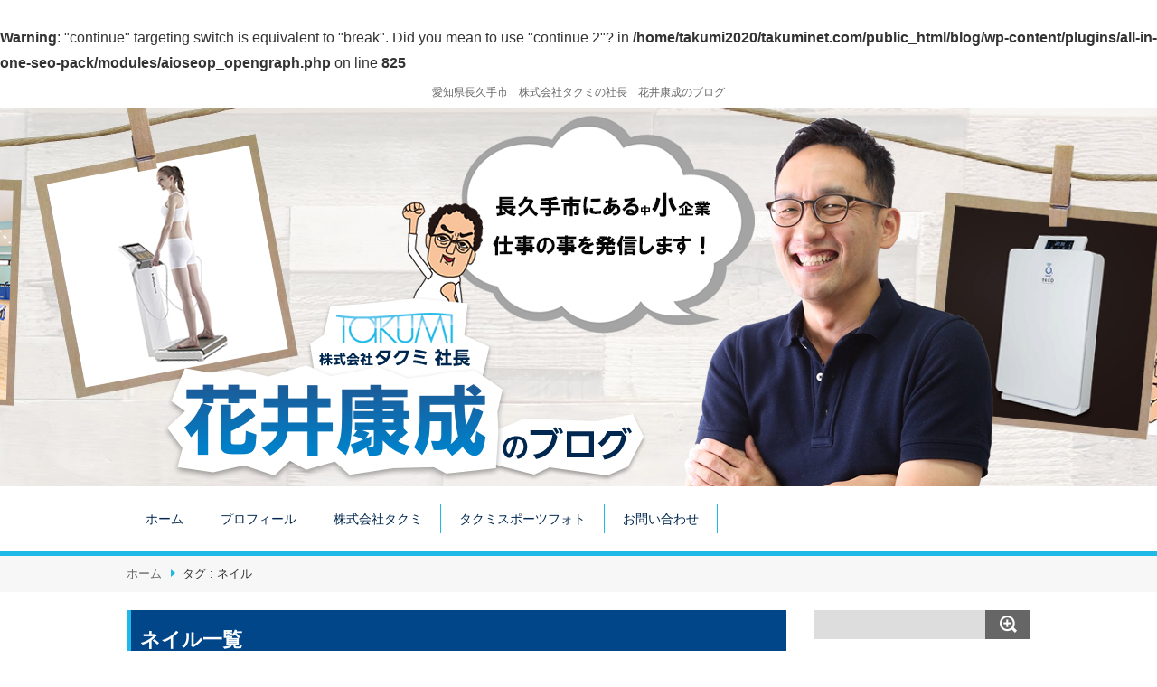

--- FILE ---
content_type: text/html; charset=UTF-8
request_url: https://takuminet.com/blog/tag/%E3%83%8D%E3%82%A4%E3%83%AB/
body_size: 8175
content:
<br />
<b>Warning</b>:  "continue" targeting switch is equivalent to "break". Did you mean to use "continue 2"? in <b>/home/takumi2020/takuminet.com/public_html/blog/wp-content/plugins/all-in-one-seo-pack/modules/aioseop_opengraph.php</b> on line <b>825</b><br />
<!DOCTYPE html>
<html lang="ja">
<head>
	<meta charset="utf-8" />
	<meta http-equiv="X-UA-Compatible" content="IE=edge" />
	<meta name="viewport" content="width=device-width, initial-scale=1.0, minimum-scale=1.0, maximum-scale=1.5" />
	<meta name="format-detection" content="telephone=no" />
	<meta name="author" content="株式会社タクミ" />
	<title>ネイル | 愛知県長久手市　株式会社タクミの社長　花井康成のブログ</title>

	<link rel="stylesheet" href="https://takuminet.com/blog/wp-content/themes/sbsblog_typeA/css/common.css" />
	<link rel="stylesheet" href="https://takuminet.com/blog/wp-content/themes/sbsblog_typeA/css/page.css" />
	<link rel="stylesheet" href="https://takuminet.com/blog/wp-content/themes/sbsblog_typeA/css/font-awesome.min.css" />





	<script src="https://takuminet.com/blog/wp-content/themes/sbsblog_typeA/js/jquery-2.2.4.min.js"></script>
	<script src="https://takuminet.com/blog/wp-content/themes/sbsblog_typeA/js/script.js"></script>


	<script>
	function changeTwitterWidgetDesign(){
		var $twitter_widget = $('iframe.twitter-timeline');
		var $twitter_widget_contents = $twitter_widget.contents();
		
		if ($twitter_widget.length > 0 && $twitter_widget[0].contentWindow.document.body.innerHTML !== ""){
			$twitter_widget_contents.find('head').append('<link href="https://takuminet.com/blog/wp-content/themes/sbsblog_typeA/css/tw.css" rel="stylesheet">');
		}
		else {
			setTimeout(function(){
				changeTwitterWidgetDesign();
			}, 350);
		}
	}

	changeTwitterWidgetDesign();
	</script>
	<!--[if lt IE 9]>
	<script src="https://takuminet.com/blog/wp-content/themes/sbsblog_typeA/js/html5shiv.js"></script>
	<script src="https://takuminet.com/blog/wp-content/themes/sbsblog_typeA/js/selectivizr-min.js"></script>
	<![endif]-->
<meta name='robots' content='max-image-preview:large' />

<meta name="robots" content="noindex,follow" />

<link rel="canonical" href="https://takuminet.com/blog/tag/%e3%83%8d%e3%82%a4%e3%83%ab/" />
<link rel='dns-prefetch' href='//www.google.com' />
<link rel='dns-prefetch' href='//s.w.org' />
<link rel="alternate" type="application/rss+xml" title="愛知県長久手市　株式会社タクミの社長　花井康成のブログ &raquo; ネイル タグのフィード" href="https://takuminet.com/blog/tag/%e3%83%8d%e3%82%a4%e3%83%ab/feed/" />
<link rel='stylesheet' id='wp-block-library-css'  href='https://takuminet.com/blog/wp-includes/css/dist/block-library/style.min.css?ver=6.0.11' type='text/css' media='all' />
<style id='global-styles-inline-css' type='text/css'>
body{--wp--preset--color--black: #000000;--wp--preset--color--cyan-bluish-gray: #abb8c3;--wp--preset--color--white: #ffffff;--wp--preset--color--pale-pink: #f78da7;--wp--preset--color--vivid-red: #cf2e2e;--wp--preset--color--luminous-vivid-orange: #ff6900;--wp--preset--color--luminous-vivid-amber: #fcb900;--wp--preset--color--light-green-cyan: #7bdcb5;--wp--preset--color--vivid-green-cyan: #00d084;--wp--preset--color--pale-cyan-blue: #8ed1fc;--wp--preset--color--vivid-cyan-blue: #0693e3;--wp--preset--color--vivid-purple: #9b51e0;--wp--preset--gradient--vivid-cyan-blue-to-vivid-purple: linear-gradient(135deg,rgba(6,147,227,1) 0%,rgb(155,81,224) 100%);--wp--preset--gradient--light-green-cyan-to-vivid-green-cyan: linear-gradient(135deg,rgb(122,220,180) 0%,rgb(0,208,130) 100%);--wp--preset--gradient--luminous-vivid-amber-to-luminous-vivid-orange: linear-gradient(135deg,rgba(252,185,0,1) 0%,rgba(255,105,0,1) 100%);--wp--preset--gradient--luminous-vivid-orange-to-vivid-red: linear-gradient(135deg,rgba(255,105,0,1) 0%,rgb(207,46,46) 100%);--wp--preset--gradient--very-light-gray-to-cyan-bluish-gray: linear-gradient(135deg,rgb(238,238,238) 0%,rgb(169,184,195) 100%);--wp--preset--gradient--cool-to-warm-spectrum: linear-gradient(135deg,rgb(74,234,220) 0%,rgb(151,120,209) 20%,rgb(207,42,186) 40%,rgb(238,44,130) 60%,rgb(251,105,98) 80%,rgb(254,248,76) 100%);--wp--preset--gradient--blush-light-purple: linear-gradient(135deg,rgb(255,206,236) 0%,rgb(152,150,240) 100%);--wp--preset--gradient--blush-bordeaux: linear-gradient(135deg,rgb(254,205,165) 0%,rgb(254,45,45) 50%,rgb(107,0,62) 100%);--wp--preset--gradient--luminous-dusk: linear-gradient(135deg,rgb(255,203,112) 0%,rgb(199,81,192) 50%,rgb(65,88,208) 100%);--wp--preset--gradient--pale-ocean: linear-gradient(135deg,rgb(255,245,203) 0%,rgb(182,227,212) 50%,rgb(51,167,181) 100%);--wp--preset--gradient--electric-grass: linear-gradient(135deg,rgb(202,248,128) 0%,rgb(113,206,126) 100%);--wp--preset--gradient--midnight: linear-gradient(135deg,rgb(2,3,129) 0%,rgb(40,116,252) 100%);--wp--preset--duotone--dark-grayscale: url('#wp-duotone-dark-grayscale');--wp--preset--duotone--grayscale: url('#wp-duotone-grayscale');--wp--preset--duotone--purple-yellow: url('#wp-duotone-purple-yellow');--wp--preset--duotone--blue-red: url('#wp-duotone-blue-red');--wp--preset--duotone--midnight: url('#wp-duotone-midnight');--wp--preset--duotone--magenta-yellow: url('#wp-duotone-magenta-yellow');--wp--preset--duotone--purple-green: url('#wp-duotone-purple-green');--wp--preset--duotone--blue-orange: url('#wp-duotone-blue-orange');--wp--preset--font-size--small: 13px;--wp--preset--font-size--medium: 20px;--wp--preset--font-size--large: 36px;--wp--preset--font-size--x-large: 42px;}.has-black-color{color: var(--wp--preset--color--black) !important;}.has-cyan-bluish-gray-color{color: var(--wp--preset--color--cyan-bluish-gray) !important;}.has-white-color{color: var(--wp--preset--color--white) !important;}.has-pale-pink-color{color: var(--wp--preset--color--pale-pink) !important;}.has-vivid-red-color{color: var(--wp--preset--color--vivid-red) !important;}.has-luminous-vivid-orange-color{color: var(--wp--preset--color--luminous-vivid-orange) !important;}.has-luminous-vivid-amber-color{color: var(--wp--preset--color--luminous-vivid-amber) !important;}.has-light-green-cyan-color{color: var(--wp--preset--color--light-green-cyan) !important;}.has-vivid-green-cyan-color{color: var(--wp--preset--color--vivid-green-cyan) !important;}.has-pale-cyan-blue-color{color: var(--wp--preset--color--pale-cyan-blue) !important;}.has-vivid-cyan-blue-color{color: var(--wp--preset--color--vivid-cyan-blue) !important;}.has-vivid-purple-color{color: var(--wp--preset--color--vivid-purple) !important;}.has-black-background-color{background-color: var(--wp--preset--color--black) !important;}.has-cyan-bluish-gray-background-color{background-color: var(--wp--preset--color--cyan-bluish-gray) !important;}.has-white-background-color{background-color: var(--wp--preset--color--white) !important;}.has-pale-pink-background-color{background-color: var(--wp--preset--color--pale-pink) !important;}.has-vivid-red-background-color{background-color: var(--wp--preset--color--vivid-red) !important;}.has-luminous-vivid-orange-background-color{background-color: var(--wp--preset--color--luminous-vivid-orange) !important;}.has-luminous-vivid-amber-background-color{background-color: var(--wp--preset--color--luminous-vivid-amber) !important;}.has-light-green-cyan-background-color{background-color: var(--wp--preset--color--light-green-cyan) !important;}.has-vivid-green-cyan-background-color{background-color: var(--wp--preset--color--vivid-green-cyan) !important;}.has-pale-cyan-blue-background-color{background-color: var(--wp--preset--color--pale-cyan-blue) !important;}.has-vivid-cyan-blue-background-color{background-color: var(--wp--preset--color--vivid-cyan-blue) !important;}.has-vivid-purple-background-color{background-color: var(--wp--preset--color--vivid-purple) !important;}.has-black-border-color{border-color: var(--wp--preset--color--black) !important;}.has-cyan-bluish-gray-border-color{border-color: var(--wp--preset--color--cyan-bluish-gray) !important;}.has-white-border-color{border-color: var(--wp--preset--color--white) !important;}.has-pale-pink-border-color{border-color: var(--wp--preset--color--pale-pink) !important;}.has-vivid-red-border-color{border-color: var(--wp--preset--color--vivid-red) !important;}.has-luminous-vivid-orange-border-color{border-color: var(--wp--preset--color--luminous-vivid-orange) !important;}.has-luminous-vivid-amber-border-color{border-color: var(--wp--preset--color--luminous-vivid-amber) !important;}.has-light-green-cyan-border-color{border-color: var(--wp--preset--color--light-green-cyan) !important;}.has-vivid-green-cyan-border-color{border-color: var(--wp--preset--color--vivid-green-cyan) !important;}.has-pale-cyan-blue-border-color{border-color: var(--wp--preset--color--pale-cyan-blue) !important;}.has-vivid-cyan-blue-border-color{border-color: var(--wp--preset--color--vivid-cyan-blue) !important;}.has-vivid-purple-border-color{border-color: var(--wp--preset--color--vivid-purple) !important;}.has-vivid-cyan-blue-to-vivid-purple-gradient-background{background: var(--wp--preset--gradient--vivid-cyan-blue-to-vivid-purple) !important;}.has-light-green-cyan-to-vivid-green-cyan-gradient-background{background: var(--wp--preset--gradient--light-green-cyan-to-vivid-green-cyan) !important;}.has-luminous-vivid-amber-to-luminous-vivid-orange-gradient-background{background: var(--wp--preset--gradient--luminous-vivid-amber-to-luminous-vivid-orange) !important;}.has-luminous-vivid-orange-to-vivid-red-gradient-background{background: var(--wp--preset--gradient--luminous-vivid-orange-to-vivid-red) !important;}.has-very-light-gray-to-cyan-bluish-gray-gradient-background{background: var(--wp--preset--gradient--very-light-gray-to-cyan-bluish-gray) !important;}.has-cool-to-warm-spectrum-gradient-background{background: var(--wp--preset--gradient--cool-to-warm-spectrum) !important;}.has-blush-light-purple-gradient-background{background: var(--wp--preset--gradient--blush-light-purple) !important;}.has-blush-bordeaux-gradient-background{background: var(--wp--preset--gradient--blush-bordeaux) !important;}.has-luminous-dusk-gradient-background{background: var(--wp--preset--gradient--luminous-dusk) !important;}.has-pale-ocean-gradient-background{background: var(--wp--preset--gradient--pale-ocean) !important;}.has-electric-grass-gradient-background{background: var(--wp--preset--gradient--electric-grass) !important;}.has-midnight-gradient-background{background: var(--wp--preset--gradient--midnight) !important;}.has-small-font-size{font-size: var(--wp--preset--font-size--small) !important;}.has-medium-font-size{font-size: var(--wp--preset--font-size--medium) !important;}.has-large-font-size{font-size: var(--wp--preset--font-size--large) !important;}.has-x-large-font-size{font-size: var(--wp--preset--font-size--x-large) !important;}
</style>
<link rel='stylesheet' id='toc-screen-css'  href='https://takuminet.com/blog/wp-content/plugins/table-of-contents-plus/screen.min.css?ver=2106' type='text/css' media='all' />
<script type='text/javascript' src='https://takuminet.com/blog/wp-includes/js/jquery/jquery.min.js?ver=3.6.0' id='jquery-core-js'></script>
<script type='text/javascript' src='https://takuminet.com/blog/wp-includes/js/jquery/jquery-migrate.min.js?ver=3.3.2' id='jquery-migrate-js'></script>
<link rel="https://api.w.org/" href="https://takuminet.com/blog/wp-json/" /><link rel="alternate" type="application/json" href="https://takuminet.com/blog/wp-json/wp/v2/tags/185" /><link rel="icon" href="https://takuminet.com/blog/wp-content/uploads/2018/06/cropped-4f723e7ca64b29418d7d05855bb41aab-1-32x32.png" sizes="32x32" />
<link rel="icon" href="https://takuminet.com/blog/wp-content/uploads/2018/06/cropped-4f723e7ca64b29418d7d05855bb41aab-1-192x192.png" sizes="192x192" />
<link rel="apple-touch-icon" href="https://takuminet.com/blog/wp-content/uploads/2018/06/cropped-4f723e7ca64b29418d7d05855bb41aab-1-180x180.png" />
<meta name="msapplication-TileImage" content="https://takuminet.com/blog/wp-content/uploads/2018/06/cropped-4f723e7ca64b29418d7d05855bb41aab-1-270x270.png" />

<script>
 (function(i,s,o,g,r,a,m){i['GoogleAnalyticsObject']=r;i[r]=i[r]||function(){
 (i[r].q=i[r].q||[]).push(arguments)},i[r].l=1*new Date();a=s.createElement(o),
 m=s.getElementsByTagName(o)[0];a.async=1;a.src=g;m.parentNode.insertBefore(a,m)
 })(window,document,'script','https://www.google-analytics.com/analytics.js','ga');

 ga('create', 'UA-76233091-1', 'auto');
 ga('send', 'pageview');

</script>
</head>

<body id="top">
	<noscript><p>JavaScriptを有効にしてご覧ください</p></noscript>
	<div id="fb-root"></div>
	<script>(function(d, s, id) {
		var js, fjs = d.getElementsByTagName(s)[0];
		if (d.getElementById(id)) return;
		js = d.createElement(s); js.id = id;
		js.src = "//connect.facebook.net/ja_JP/sdk.js#xfbml=1&version=v2.10";
		fjs.parentNode.insertBefore(js, fjs);
	}(document, 'script', 'facebook-jssdk'));</script>

	<div id="wrap">

		<!-- header -->
		<header>
			<div id="header">
				<div id="headerArea" class="cf">
					<h1>
						<a href="https://takuminet.com/blog">
							愛知県長久手市　株式会社タクミの社長　花井康成のブログ</a>
					</h1>
				</div>
			</div>
			<nav id="glNavSp">
				<div id="glNavAreaSp">
					<p id="btnGnav" class="off"><i class="fa fa-bars"></i>&nbsp;MENU</p>
					<div id="glNavBox">
	<ul class="cf">
		<li class="home"><a href="https://takuminet.com/blog">ホーム</a></li>
		<li><a href="https://takuminet.com/about.html" target="_blank">プロフィール</a></li>
		<li><a href="https://takuminet.com/" target="_blank">株式会社タクミ</a></li>
		<li><a href="https://takumisportsphoto.com/" target="_blank">タクミスポーツフォト</a></li>
<!-- 		<li><a href="https://takuminet.com/blog/fitness/">タクミフィットネス</a></li>
		<li><a href="https://takuminet.com/blog/photo/">タクミフォトスタジオ</a></li> -->
		<li><a href="https://takuminet.com/blog/contact/">お問い合わせ</a></li>
	</ul>
					</div>
				</div>
			</nav>
		</header>
		<!-- /header -->
		<!-- main -->
		<div id="main">
			<p id="mainArea"><img src="https://takuminet.com/blog/wp-content/themes/sbsblog_typeA/images/common/mainPc.png" alt="" class="pc" /><img src="https://takuminet.com/blog/wp-content/themes/sbsblog_typeA/images/common/mainSp.png" alt="" class="sp" /></p>
		</div>
		<!-- /main -->

		<!-- glNav -->
		<nav id="glNavPc">
			<div id="glNavAreaPc">
	<ul class="cf">
		<li class="home"><a href="https://takuminet.com/blog">ホーム</a></li>
		<li><a href="https://takuminet.com/about.html" target="_blank">プロフィール</a></li>
		<li><a href="https://takuminet.com/" target="_blank">株式会社タクミ</a></li>
		<li><a href="https://takumisportsphoto.com/" target="_blank">タクミスポーツフォト</a></li>
<!-- 		<li><a href="https://takuminet.com/blog/fitness/">タクミフィットネス</a></li>
		<li><a href="https://takuminet.com/blog/photo/">タクミフォトスタジオ</a></li> -->
		<li><a href="https://takuminet.com/blog/contact/">お問い合わせ</a></li>
	</ul>
			</div>
		</nav>
		<!-- /glNav -->
		<!-- contents -->
		<main id="contents">
			<div id="breadcrumb"><div id="breadcrumbArea"><ul class="cf"><li><a href="https://takuminet.com/blog/">ホーム</a></li><li>タグ : ネイル</li></ul></div></div>			<div id="contentsArea" class="cf">
				<div id="contentsLeft">
					<div id="contentsDetail">

						<section id="categoryList">
							<h2>ネイル一覧
								</h2>
							<div id="listArea">
								<article class="box cf">
									<p class="ph"><a href="https://takuminet.com/blog/2018/11/03/post-2313/"><img width="300" height="300" src="https://takuminet.com/blog/wp-content/uploads/2018/11/43787635_322298775021027_5752901263251472384_n-300x300.jpg" class="attachment-my_thumbnail size-my_thumbnail wp-post-image" alt="" srcset="https://takuminet.com/blog/wp-content/uploads/2018/11/43787635_322298775021027_5752901263251472384_n-300x300.jpg 300w, https://takuminet.com/blog/wp-content/uploads/2018/11/43787635_322298775021027_5752901263251472384_n-150x150.jpg 150w" sizes="(max-width: 300px) 100vw, 300px" /></a></p>
									<div class="cont">
										<h3><a href="https://takuminet.com/blog/2018/11/03/post-2313/">タクミネイルが新しくなりました！[長久手市ネイルサロン]</a></h3>
										<div class="info">
											<div class="infoArea">
												<p><i class="fa fa-clock-o" aria-hidden="true"></i>&nbsp;<time datetime="2018-11-03">2018年11月3日</time></p>
												<p><i class="fa fa-folder" aria-hidden="true"></i>&nbsp;<a href="https://takuminet.com/blog/category/takuminail/" rel="category tag">タクミネイル</a>, <a href="https://takuminet.com/blog/category/nagakute/" rel="category tag">長久手</a></p>
												<p><i class="fa fa-tags" aria-hidden="true"></i>&nbsp;<a href="https://takuminet.com/blog/tag/%e3%83%8d%e3%82%a4%e3%83%ab/" rel="tag">ネイル</a>, <a href="https://takuminet.com/blog/tag/%e9%95%b7%e4%b9%85%e6%89%8b%e5%b8%82/" rel="tag">長久手市</a></p>
											</div>
										</div>
										<div class="txt">
											<p>長久手市にあるネイルサロンの花井です。
無事に改装工事を終えて、タクミネイルが新しくなりま ...</p>
											<p class="continuation"><a href="https://takuminet.com/blog/2018/11/03/post-2313/">記事を読む</a></p>
										</div>
									</div>
								</article>
								<article class="box cf">
									<p class="ph"><a href="https://takuminet.com/blog/2017/04/25/post-1892/"><img width="300" height="225" src="https://takuminet.com/blog/wp-content/uploads/2017/04/18120397_1436907899712635_10239644_o.jpg" class="attachment-my_thumbnail size-my_thumbnail wp-post-image" alt="" loading="lazy" srcset="https://takuminet.com/blog/wp-content/uploads/2017/04/18120397_1436907899712635_10239644_o.jpg 2048w, https://takuminet.com/blog/wp-content/uploads/2017/04/18120397_1436907899712635_10239644_o-300x225.jpg 300w, https://takuminet.com/blog/wp-content/uploads/2017/04/18120397_1436907899712635_10239644_o-768x577.jpg 768w, https://takuminet.com/blog/wp-content/uploads/2017/04/18120397_1436907899712635_10239644_o-1024x769.jpg 1024w, https://takuminet.com/blog/wp-content/uploads/2017/04/18120397_1436907899712635_10239644_o-320x240.jpg 320w" sizes="(max-width: 300px) 100vw, 300px" /></a></p>
									<div class="cont">
										<h3><a href="https://takuminet.com/blog/2017/04/25/post-1892/">長久手市にタクミネイル無事にオープンしてました！笑</a></h3>
										<div class="info">
											<div class="infoArea">
												<p><i class="fa fa-clock-o" aria-hidden="true"></i>&nbsp;<time datetime="2017-04-25">2017年4月25日</time></p>
												<p><i class="fa fa-folder" aria-hidden="true"></i>&nbsp;<a href="https://takuminet.com/blog/category/sns/" rel="category tag">ＳＮＳ</a>, <a href="https://takuminet.com/blog/category/takuminail/" rel="category tag">タクミネイル</a>, <a href="https://takuminet.com/blog/category/takumiyoga/" rel="category tag">タクミヨガ</a>, <a href="https://takuminet.com/blog/category/nagakute/" rel="category tag">長久手</a></p>
												<p><i class="fa fa-tags" aria-hidden="true"></i>&nbsp;<a href="https://takuminet.com/blog/tag/%e3%82%bf%e3%82%af%e3%83%9f%e3%83%8d%e3%82%a4%e3%83%ab/" rel="tag">タクミネイル</a>, <a href="https://takuminet.com/blog/tag/%e3%83%8d%e3%82%a4%e3%83%ab/" rel="tag">ネイル</a>, <a href="https://takuminet.com/blog/tag/%e9%95%b7%e4%b9%85%e6%89%8b/" rel="tag">長久手</a></p>
											</div>
										</div>
										<div class="txt">
											<p>こんにちは長久手市タクミの花井です。今日は久しぶりに事務所でゆっくりできたました！
まかっ ...</p>
											<p class="continuation"><a href="https://takuminet.com/blog/2017/04/25/post-1892/">記事を読む</a></p>
										</div>
									</div>
								</article>
							</div>
						</section>

					</div>
				</div>
				<aside id="contentsRight">
					<div id="searchBox">
					<form role="search" method="get" id="searchform" action="https://takuminet.com/blog/">
						<label class="hidden" for="s"></label>
						<input type="text" value="" name="s" id="s" />
						<input type="image" src="https://takuminet.com/blog/wp-content/themes/sbsblog_typeA/images/common/search.png" alt="検索" id="searchsubmit" value="Search" />
					</form>
					</div>
<!-- 					<div class="sideTw">
						<a class="twitter-timeline" href="https://twitter.com/hanayasu55" height="400" data-chrome="nofooter">Tweets by @hanayasu55</a> <script async src="//platform.twitter.com/widgets.js" charset="utf-8"></script>
					</div> -->

<!-- 					<div class="sideFb">
						<div class="fb-page" data-href="https://www.facebook.com/yasunari.takumi.hanai/" data-tabs="timeline" data-width="240" data-height="400" data-small-header="false" data-adapt-container-width="true" data-hide-cover="false" data-show-facepile="false"><blockquote cite="https://www.facebook.com/yasunari.takumi.hanai/" class="fb-xfbml-parse-ignore"><a href="https://www.facebook.com/yasunari.takumi.hanai/">タクミ</a></blockquote></div>
					</div> -->

					<ul class="sideBanner">
						<li><a href="https://takumisportsphoto.com/" target="_blank"><img src="https://takuminet.com/blog/wp-content/themes/sbsblog_typeA/images/takumi-sportsphoto_banner.jpg" alt="タクミスポーツフォト" /></a></li>
						<li><a href="http://takumi-ttc.com/" target="_blank"><img src="https://takuminet.com/blog/wp-content/themes/sbsblog_typeA/images/ttc_bnr.png" alt="タクミ卓球" /></a></li>
						<li><a href="https://www.facebook.com/takumi2011" target="_blank"><img src="https://takuminet.com/blog/wp-content/themes/sbsblog_typeA/images/common/bannerFb.png" alt="花井康成Facebook " /></a></li>
						<li><a href="https://store.line.me/stickershop/author/34255/ja" target="_blank"><img src="https://takuminet.com/blog/wp-content/themes/sbsblog_typeA/images/common/bannerSt.png" alt="タクミラボスタンプ " /></a></li>
					</ul>

					<div id="sideSns">
						<p class="sideTit">SNSアカウント</p>
						<ul class="btn cf">
							<li><a href="https://twitter.com/hanayasu55" target="_blank"><img src="https://takuminet.com/blog/wp-content/themes/sbsblog_typeA/images/common/btnTw.png" alt="Twitter" /></a></li>
							<li><a href="https://www.facebook.com/takumi2011" target="_blank"><img src="https://takuminet.com/blog/wp-content/themes/sbsblog_typeA/images/common/btnFb.png" alt="Facebook" /></a></li>
							<li><a href="http://b.hatena.ne.jp/hanai2008takumi/" target="_blank"><img src="https://takuminet.com/blog/wp-content/themes/sbsblog_typeA/images/common/btnHatena.png" alt="はてなブックマーク" /></a></li>
							<li><a href="https://www.instagram.com/yasunarihanai/" target="_blank"><img src="https://takuminet.com/blog/wp-content/themes/sbsblog_typeA/images/common/btnIg.png" alt="Instergram" /></a></li>
						</ul>
						<p class="sideTit">RSSからブログを購読</p>
						<ul class="btn cf">
							<li><a href="https://takuminet.com/blog/feed/" target="_blank"><img src="https://takuminet.com/blog/wp-content/themes/sbsblog_typeA/images/common/btnRss.png" alt="RSS" /></a></li>
							<li><a href="https://cloud.feedly.com/i/subscription/feed/http://takuminet.com/blog/feed/" target="_blank"><img src="https://takuminet.com/blog/wp-content/themes/sbsblog_typeA/images/common/btnFeedly.png" alt="follow us in feedly" /></a></li>
						</ul>
					</div>
					<!-- 人気の記事 -->
					<div id="sidePopular">
						<p class="sideTit">人気の記事</p>
						<ul>
							<li class="box cf">
								<p class="ph"><a href="https://takuminet.com/blog/2016/04/02/%e4%b8%96%e7%95%8c%e5%88%9d%ef%bc%81%e3%83%86%e3%82%a3%e3%83%a9%e3%83%8e%e3%82%b5%e3%82%a6%e3%83%ab%e3%82%b9%e5%a4%a7%e8%a7%a3%e5%89%96%e3%83%bb%e6%81%90%e7%ab%9c%e5%a4%a7%e7%99%ba%e8%a6%8b%e5%b1%95/"><img width="150" height="150" src="https://takuminet.com/blog/wp-content/uploads/2016/04/IMG_6636-150x150.jpg" class="attachment-thumbnail size-thumbnail wp-post-image" alt="" loading="lazy" /></a></p>
								<div class="cont">
									<p class="tit"><a href="https://takuminet.com/blog/2016/04/02/%e4%b8%96%e7%95%8c%e5%88%9d%ef%bc%81%e3%83%86%e3%82%a3%e3%83%a9%e3%83%8e%e3%82%b5%e3%82%a6%e3%83%ab%e3%82%b9%e5%a4%a7%e8%a7%a3%e5%89%96%e3%83%bb%e6%81%90%e7%ab%9c%e5%a4%a7%e7%99%ba%e8%a6%8b%e5%b1%95/">世界初！ティラノサウルス大解剖・恐竜大発見展を見てきた！</a></p>
								</div>
							</li>
							<li class="box cf">
								<p class="ph"><a href="https://takuminet.com/blog/2016/03/17/%e7%94%b7%e3%83%a8%e3%82%ac%e3%81%af%e3%81%98%e3%82%81%e3%81%be%e3%81%99%ef%bc%81/"><img width="150" height="150" src="https://takuminet.com/blog/wp-content/uploads/2016/03/P3170166-150x150.jpg" class="attachment-thumbnail size-thumbnail wp-post-image" alt="男ヨガ" loading="lazy" /></a></p>
								<div class="cont">
									<p class="tit"><a href="https://takuminet.com/blog/2016/03/17/%e7%94%b7%e3%83%a8%e3%82%ac%e3%81%af%e3%81%98%e3%82%81%e3%81%be%e3%81%99%ef%bc%81/">男ヨガはじめます！</a></p>
								</div>
							</li>
							<li class="box cf">
								<p class="ph"><a href="https://takuminet.com/blog/2016/03/27/%e4%ba%ba%e3%81%ae%e8%a8%80%e3%81%86%e3%81%93%e3%81%a8%e3%82%92%e7%b4%a0%e7%9b%b4%e3%81%ab%e8%81%9e%e3%81%84%e3%81%a6%e3%81%bf%e3%82%8b/"><img width="150" height="150" src="https://takuminet.com/blog/wp-content/uploads/2016/03/IMG_6293-150x150.png" class="attachment-thumbnail size-thumbnail wp-post-image" alt="" loading="lazy" /></a></p>
								<div class="cont">
									<p class="tit"><a href="https://takuminet.com/blog/2016/03/27/%e4%ba%ba%e3%81%ae%e8%a8%80%e3%81%86%e3%81%93%e3%81%a8%e3%82%92%e7%b4%a0%e7%9b%b4%e3%81%ab%e8%81%9e%e3%81%84%e3%81%a6%e3%81%bf%e3%82%8b/">人の言うことを素直に聞いてみる</a></p>
								</div>
							</li>
							<li class="box cf">
								<p class="ph"><a href="https://takuminet.com/blog/2016/04/07/%e7%94%b7%e3%83%a8%e3%82%ac%e3%81%ae%e3%81%82%e3%81%a8%e3%81%af%e3%82%ad%e3%83%83%e3%82%ba%e3%83%a8%e3%82%ac%ef%bc%81/"><img width="150" height="150" src="https://takuminet.com/blog/wp-content/uploads/2016/04/IMG_6769-150x150.jpg" class="attachment-thumbnail size-thumbnail wp-post-image" alt="" loading="lazy" /></a></p>
								<div class="cont">
									<p class="tit"><a href="https://takuminet.com/blog/2016/04/07/%e7%94%b7%e3%83%a8%e3%82%ac%e3%81%ae%e3%81%82%e3%81%a8%e3%81%af%e3%82%ad%e3%83%83%e3%82%ba%e3%83%a8%e3%82%ac%ef%bc%81/">男ヨガのあとはキッズヨガ！</a></p>
								</div>
							</li>
							<li class="box cf">
								<p class="ph"><a href="https://takuminet.com/blog/2016/04/04/%e3%83%96%e3%83%ad%e3%82%b0%e3%82%92%e5%a7%8b%e3%82%81%e3%81%a6%ef%bc%91%e9%80%b1%e9%96%93%e3%81%aa%e3%82%93%e3%81%8b%e5%a4%89%e3%82%8f%e3%81%a3%e3%81%9f%ef%bc%9f/"><img width="150" height="150" src="https://takuminet.com/blog/wp-content/uploads/2016/04/IMG_6557-e1459779292318-150x150.jpg" class="attachment-thumbnail size-thumbnail wp-post-image" alt="" loading="lazy" /></a></p>
								<div class="cont">
									<p class="tit"><a href="https://takuminet.com/blog/2016/04/04/%e3%83%96%e3%83%ad%e3%82%b0%e3%82%92%e5%a7%8b%e3%82%81%e3%81%a6%ef%bc%91%e9%80%b1%e9%96%93%e3%81%aa%e3%82%93%e3%81%8b%e5%a4%89%e3%82%8f%e3%81%a3%e3%81%9f%ef%bc%9f/">ブログを始めて１週間なんか変わった？</a></p>
								</div>
							</li>
						</ul>
					</div>
					<!-- /人気の記事 -->
					<!-- 最近の記事 -->
					<div id="sideEntry">
						<p class="sideTit">最近の記事</p>
						<ul>
							<li class="box cf">
								<p class="ph"><a href="https://takuminet.com/blog/2021/04/15/post-2482/"><img width="150" height="150" src="https://takuminet.com/blog/wp-content/uploads/2021/04/179A2525-150x150.jpg" class="attachment-thumbnail size-thumbnail wp-post-image" alt="" loading="lazy" srcset="https://takuminet.com/blog/wp-content/uploads/2021/04/179A2525-150x150.jpg 150w, https://takuminet.com/blog/wp-content/uploads/2021/04/179A2525-300x300.jpg 300w" sizes="(max-width: 150px) 100vw, 150px" /></a></p>
								<div class="cont">
									<p class="tit"><a href="https://takuminet.com/blog/2021/04/15/post-2482/">新型コロナ対策としてオゾン発生器＋空気清浄機BT-180Hを導入して頂きました。</a></p>
								</div>
							</li>
							<li class="box cf">
								<p class="ph"><a href="https://takuminet.com/blog/2021/03/26/post-2475/"><img width="150" height="150" src="https://takuminet.com/blog/wp-content/uploads/2021/03/179A2561-150x150.jpg" class="attachment-thumbnail size-thumbnail wp-post-image" alt="" loading="lazy" srcset="https://takuminet.com/blog/wp-content/uploads/2021/03/179A2561-150x150.jpg 150w, https://takuminet.com/blog/wp-content/uploads/2021/03/179A2561-300x300.jpg 300w" sizes="(max-width: 150px) 100vw, 150px" /></a></p>
								<div class="cont">
									<p class="tit"><a href="https://takuminet.com/blog/2021/03/26/post-2475/">オゾン発生器+空気清浄機　BT-180H　導入事例</a></p>
								</div>
							</li>
							<li class="box cf">
								<p class="ph"><a href="https://takuminet.com/blog/2021/01/26/post-2447/"><img width="150" height="150" src="https://takuminet.com/blog/wp-content/uploads/2021/01/oz180-01-150x150.jpg" class="attachment-thumbnail size-thumbnail wp-post-image" alt="" loading="lazy" srcset="https://takuminet.com/blog/wp-content/uploads/2021/01/oz180-01-150x150.jpg 150w, https://takuminet.com/blog/wp-content/uploads/2021/01/oz180-01-300x300.jpg 300w, https://takuminet.com/blog/wp-content/uploads/2021/01/oz180-01-600x600.jpg 600w, https://takuminet.com/blog/wp-content/uploads/2021/01/oz180-01-768x768.jpg 768w, https://takuminet.com/blog/wp-content/uploads/2021/01/oz180-01.jpg 850w" sizes="(max-width: 150px) 100vw, 150px" /></a></p>
								<div class="cont">
									<p class="tit"><a href="https://takuminet.com/blog/2021/01/26/post-2447/">新型コロナ対策　オゾン発生器＋空気清浄機　BT-180H 　導入事例【コンビニ】</a></p>
								</div>
							</li>
							<li class="box cf">
								<p class="ph"><a href="https://takuminet.com/blog/2021/01/14/post-2422/"><img width="150" height="150" src="https://takuminet.com/blog/wp-content/uploads/2021/01/M8A1393-150x150.jpg" class="attachment-thumbnail size-thumbnail wp-post-image" alt="" loading="lazy" srcset="https://takuminet.com/blog/wp-content/uploads/2021/01/M8A1393-150x150.jpg 150w, https://takuminet.com/blog/wp-content/uploads/2021/01/M8A1393-300x300.jpg 300w" sizes="(max-width: 150px) 100vw, 150px" /></a></p>
								<div class="cont">
									<p class="tit"><a href="https://takuminet.com/blog/2021/01/14/post-2422/">愛知県の緊急事態宣言 に伴う営業時間変更について　タクミフィットネス　タクミ卓球クラブ　長久手</a></p>
								</div>
							</li>
							<li class="box cf">
								<p class="ph"><a href="https://takuminet.com/blog/2020/12/27/bt-180h/"><img width="150" height="150" src="https://takuminet.com/blog/wp-content/uploads/2021/01/oz180-03-150x150.jpg" class="attachment-thumbnail size-thumbnail wp-post-image" alt="" loading="lazy" srcset="https://takuminet.com/blog/wp-content/uploads/2021/01/oz180-03-150x150.jpg 150w, https://takuminet.com/blog/wp-content/uploads/2021/01/oz180-03-300x300.jpg 300w, https://takuminet.com/blog/wp-content/uploads/2021/01/oz180-03-600x600.jpg 600w, https://takuminet.com/blog/wp-content/uploads/2021/01/oz180-03-768x768.jpg 768w, https://takuminet.com/blog/wp-content/uploads/2021/01/oz180-03.jpg 850w" sizes="(max-width: 150px) 100vw, 150px" /></a></p>
								<div class="cont">
									<p class="tit"><a href="https://takuminet.com/blog/2020/12/27/bt-180h/">オゾン発生器＋空気清浄機　BT-180H 使い方</a></p>
								</div>
							</li>
						</ul>
					</div>
					<!-- /最近の記事 -->
					<div id="sideWiget">
						<div id="categories-2" class="widget_categories"><p class="sideTit">カテゴリー</p>
			<ul>
					<li class="cat-item cat-item-137"><a href="https://takuminet.com/blog/category/sns/">ＳＮＳ</a> (29)
</li>
	<li class="cat-item cat-item-6"><a href="https://takuminet.com/blog/category/inbody/">インボディ</a> (13)
</li>
	<li class="cat-item cat-item-21"><a href="https://takuminet.com/blog/category/%e3%82%a8%e3%82%af%e3%82%b9%e3%83%9e/">エクスマ</a> (70)
</li>
	<li class="cat-item cat-item-211"><a href="https://takuminet.com/blog/category/%e3%82%aa%e3%82%be%e3%83%b3/">オゾン</a> (7)
</li>
	<li class="cat-item cat-item-64"><a href="https://takuminet.com/blog/category/%e3%82%ab%e3%83%a1%e3%83%a9/">カメラ</a> (53)
</li>
	<li class="cat-item cat-item-5"><a href="https://takuminet.com/blog/category/diet/">ダイエット</a> (28)
</li>
	<li class="cat-item cat-item-183"><a href="https://takuminet.com/blog/category/takuminail/">タクミネイル</a> (4)
</li>
	<li class="cat-item cat-item-3"><a href="https://takuminet.com/blog/category/takumifitness/">タクミフィットネス</a> (31)
</li>
	<li class="cat-item cat-item-4"><a href="https://takuminet.com/blog/category/takumiyoga/">タクミヨガ</a> (77)
</li>
	<li class="cat-item cat-item-1"><a href="https://takuminet.com/blog/category/business/">仕事</a> (39)
</li>
	<li class="cat-item cat-item-206"><a href="https://takuminet.com/blog/category/%e5%8d%93%e7%90%83/">卓球</a> (5)
</li>
	<li class="cat-item cat-item-2"><a href="https://takuminet.com/blog/category/takumi/">株式会社タクミ</a> (56)
</li>
	<li class="cat-item cat-item-7"><a href="https://takuminet.com/blog/category/nagakute/">長久手</a> (80)
</li>
			</ul>

			</div><div id="archives-2" class="widget_archive"><p class="sideTit">アーカイブ</p>		<label class="screen-reader-text" for="archives-dropdown-2">アーカイブ</label>
		<select id="archives-dropdown-2" name="archive-dropdown">
			
			<option value="">月を選択</option>
				<option value='https://takuminet.com/blog/2021/04/'> 2021年4月 </option>
	<option value='https://takuminet.com/blog/2021/03/'> 2021年3月 </option>
	<option value='https://takuminet.com/blog/2021/01/'> 2021年1月 </option>
	<option value='https://takuminet.com/blog/2020/12/'> 2020年12月 </option>
	<option value='https://takuminet.com/blog/2020/11/'> 2020年11月 </option>
	<option value='https://takuminet.com/blog/2019/11/'> 2019年11月 </option>
	<option value='https://takuminet.com/blog/2019/09/'> 2019年9月 </option>
	<option value='https://takuminet.com/blog/2019/02/'> 2019年2月 </option>
	<option value='https://takuminet.com/blog/2018/12/'> 2018年12月 </option>
	<option value='https://takuminet.com/blog/2018/11/'> 2018年11月 </option>
	<option value='https://takuminet.com/blog/2018/04/'> 2018年4月 </option>
	<option value='https://takuminet.com/blog/2018/03/'> 2018年3月 </option>
	<option value='https://takuminet.com/blog/2018/02/'> 2018年2月 </option>
	<option value='https://takuminet.com/blog/2018/01/'> 2018年1月 </option>
	<option value='https://takuminet.com/blog/2017/12/'> 2017年12月 </option>
	<option value='https://takuminet.com/blog/2017/10/'> 2017年10月 </option>
	<option value='https://takuminet.com/blog/2017/09/'> 2017年9月 </option>
	<option value='https://takuminet.com/blog/2017/07/'> 2017年7月 </option>
	<option value='https://takuminet.com/blog/2017/06/'> 2017年6月 </option>
	<option value='https://takuminet.com/blog/2017/05/'> 2017年5月 </option>
	<option value='https://takuminet.com/blog/2017/04/'> 2017年4月 </option>
	<option value='https://takuminet.com/blog/2017/03/'> 2017年3月 </option>
	<option value='https://takuminet.com/blog/2017/02/'> 2017年2月 </option>
	<option value='https://takuminet.com/blog/2017/01/'> 2017年1月 </option>
	<option value='https://takuminet.com/blog/2016/12/'> 2016年12月 </option>
	<option value='https://takuminet.com/blog/2016/11/'> 2016年11月 </option>
	<option value='https://takuminet.com/blog/2016/10/'> 2016年10月 </option>
	<option value='https://takuminet.com/blog/2016/09/'> 2016年9月 </option>
	<option value='https://takuminet.com/blog/2016/08/'> 2016年8月 </option>
	<option value='https://takuminet.com/blog/2016/07/'> 2016年7月 </option>
	<option value='https://takuminet.com/blog/2016/06/'> 2016年6月 </option>
	<option value='https://takuminet.com/blog/2016/05/'> 2016年5月 </option>
	<option value='https://takuminet.com/blog/2016/04/'> 2016年4月 </option>
	<option value='https://takuminet.com/blog/2016/03/'> 2016年3月 </option>
	<option value='https://takuminet.com/blog/2016/02/'> 2016年2月 </option>
	<option value='https://takuminet.com/blog/2016/01/'> 2016年1月 </option>

		</select>

<script type="text/javascript">
/* <![CDATA[ */
(function() {
	var dropdown = document.getElementById( "archives-dropdown-2" );
	function onSelectChange() {
		if ( dropdown.options[ dropdown.selectedIndex ].value !== '' ) {
			document.location.href = this.options[ this.selectedIndex ].value;
		}
	}
	dropdown.onchange = onSelectChange;
})();
/* ]]> */
</script>
			</div>					</div>				</aside>

			</div>
		</main>
		<!-- /contents -->

		<!-- pageTop -->
		<div id="pageTop">
			<p><a href="#top"><img src="https://takuminet.com/blog/wp-content/themes/sbsblog_typeA/images/common/pageTop.png" alt="ページ最上部へ" /></a></p>
		</div>
		<!-- /pageTop -->

		<!-- footer -->
		<footer>
			<div id="footer">
				<div id="footerArea">
					<nav id="footNav">
	<ul class="cf">
		<li class="home"><a href="https://takuminet.com/blog">ホーム</a></li>
		<li><a href="https://takuminet.com/about.html" target="_blank">プロフィール</a></li>
		<li><a href="https://takuminet.com/" target="_blank">株式会社タクミ</a></li>
		<li><a href="https://takumisportsphoto.com/" target="_blank">タクミスポーツフォト</a></li>
<!-- 		<li><a href="https://takuminet.com/blog/fitness/">タクミフィットネス</a></li>
		<li><a href="https://takuminet.com/blog/photo/">タクミフォトスタジオ</a></li> -->
		<li><a href="https://takuminet.com/blog/contact/">お問い合わせ</a></li>
	</ul>
					</nav>
				</div>
			</div>
			<div id="copy">
				<p>Copyright&copy; 愛知県長久手市　株式会社タクミの社長　花井康成のブログ , <br class="sp" />2018 All Rights Reserved.</p>
			</div>
		</footer>
		<!-- /footer -->

	</div>
<script type='text/javascript' src='https://takuminet.com/blog/wp-content/plugins/table-of-contents-plus/front.min.js?ver=2106' id='toc-front-js'></script>
<script type='text/javascript' src='https://www.google.com/recaptcha/api.js?render=6LczsNkZAAAAACZV0zRo1esQdC4iGubGRBfp8NOv&#038;ver=3.0' id='google-recaptcha-js'></script>
<script type='text/javascript' id='wpcf7-recaptcha-js-extra'>
/* <![CDATA[ */
var wpcf7_recaptcha = {"sitekey":"6LczsNkZAAAAACZV0zRo1esQdC4iGubGRBfp8NOv","actions":{"homepage":"homepage","contactform":"contactform"}};
/* ]]> */
</script>
<script type='text/javascript' src='https://takuminet.com/blog/wp-content/plugins/contact-form-7/modules/recaptcha/script.js?ver=5.2.2' id='wpcf7-recaptcha-js'></script>
</body>
</html>


--- FILE ---
content_type: text/html; charset=utf-8
request_url: https://www.google.com/recaptcha/api2/anchor?ar=1&k=6LczsNkZAAAAACZV0zRo1esQdC4iGubGRBfp8NOv&co=aHR0cHM6Ly90YWt1bWluZXQuY29tOjQ0Mw..&hl=en&v=PoyoqOPhxBO7pBk68S4YbpHZ&size=invisible&anchor-ms=20000&execute-ms=30000&cb=i9hq7tzdgdls
body_size: 48849
content:
<!DOCTYPE HTML><html dir="ltr" lang="en"><head><meta http-equiv="Content-Type" content="text/html; charset=UTF-8">
<meta http-equiv="X-UA-Compatible" content="IE=edge">
<title>reCAPTCHA</title>
<style type="text/css">
/* cyrillic-ext */
@font-face {
  font-family: 'Roboto';
  font-style: normal;
  font-weight: 400;
  font-stretch: 100%;
  src: url(//fonts.gstatic.com/s/roboto/v48/KFO7CnqEu92Fr1ME7kSn66aGLdTylUAMa3GUBHMdazTgWw.woff2) format('woff2');
  unicode-range: U+0460-052F, U+1C80-1C8A, U+20B4, U+2DE0-2DFF, U+A640-A69F, U+FE2E-FE2F;
}
/* cyrillic */
@font-face {
  font-family: 'Roboto';
  font-style: normal;
  font-weight: 400;
  font-stretch: 100%;
  src: url(//fonts.gstatic.com/s/roboto/v48/KFO7CnqEu92Fr1ME7kSn66aGLdTylUAMa3iUBHMdazTgWw.woff2) format('woff2');
  unicode-range: U+0301, U+0400-045F, U+0490-0491, U+04B0-04B1, U+2116;
}
/* greek-ext */
@font-face {
  font-family: 'Roboto';
  font-style: normal;
  font-weight: 400;
  font-stretch: 100%;
  src: url(//fonts.gstatic.com/s/roboto/v48/KFO7CnqEu92Fr1ME7kSn66aGLdTylUAMa3CUBHMdazTgWw.woff2) format('woff2');
  unicode-range: U+1F00-1FFF;
}
/* greek */
@font-face {
  font-family: 'Roboto';
  font-style: normal;
  font-weight: 400;
  font-stretch: 100%;
  src: url(//fonts.gstatic.com/s/roboto/v48/KFO7CnqEu92Fr1ME7kSn66aGLdTylUAMa3-UBHMdazTgWw.woff2) format('woff2');
  unicode-range: U+0370-0377, U+037A-037F, U+0384-038A, U+038C, U+038E-03A1, U+03A3-03FF;
}
/* math */
@font-face {
  font-family: 'Roboto';
  font-style: normal;
  font-weight: 400;
  font-stretch: 100%;
  src: url(//fonts.gstatic.com/s/roboto/v48/KFO7CnqEu92Fr1ME7kSn66aGLdTylUAMawCUBHMdazTgWw.woff2) format('woff2');
  unicode-range: U+0302-0303, U+0305, U+0307-0308, U+0310, U+0312, U+0315, U+031A, U+0326-0327, U+032C, U+032F-0330, U+0332-0333, U+0338, U+033A, U+0346, U+034D, U+0391-03A1, U+03A3-03A9, U+03B1-03C9, U+03D1, U+03D5-03D6, U+03F0-03F1, U+03F4-03F5, U+2016-2017, U+2034-2038, U+203C, U+2040, U+2043, U+2047, U+2050, U+2057, U+205F, U+2070-2071, U+2074-208E, U+2090-209C, U+20D0-20DC, U+20E1, U+20E5-20EF, U+2100-2112, U+2114-2115, U+2117-2121, U+2123-214F, U+2190, U+2192, U+2194-21AE, U+21B0-21E5, U+21F1-21F2, U+21F4-2211, U+2213-2214, U+2216-22FF, U+2308-230B, U+2310, U+2319, U+231C-2321, U+2336-237A, U+237C, U+2395, U+239B-23B7, U+23D0, U+23DC-23E1, U+2474-2475, U+25AF, U+25B3, U+25B7, U+25BD, U+25C1, U+25CA, U+25CC, U+25FB, U+266D-266F, U+27C0-27FF, U+2900-2AFF, U+2B0E-2B11, U+2B30-2B4C, U+2BFE, U+3030, U+FF5B, U+FF5D, U+1D400-1D7FF, U+1EE00-1EEFF;
}
/* symbols */
@font-face {
  font-family: 'Roboto';
  font-style: normal;
  font-weight: 400;
  font-stretch: 100%;
  src: url(//fonts.gstatic.com/s/roboto/v48/KFO7CnqEu92Fr1ME7kSn66aGLdTylUAMaxKUBHMdazTgWw.woff2) format('woff2');
  unicode-range: U+0001-000C, U+000E-001F, U+007F-009F, U+20DD-20E0, U+20E2-20E4, U+2150-218F, U+2190, U+2192, U+2194-2199, U+21AF, U+21E6-21F0, U+21F3, U+2218-2219, U+2299, U+22C4-22C6, U+2300-243F, U+2440-244A, U+2460-24FF, U+25A0-27BF, U+2800-28FF, U+2921-2922, U+2981, U+29BF, U+29EB, U+2B00-2BFF, U+4DC0-4DFF, U+FFF9-FFFB, U+10140-1018E, U+10190-1019C, U+101A0, U+101D0-101FD, U+102E0-102FB, U+10E60-10E7E, U+1D2C0-1D2D3, U+1D2E0-1D37F, U+1F000-1F0FF, U+1F100-1F1AD, U+1F1E6-1F1FF, U+1F30D-1F30F, U+1F315, U+1F31C, U+1F31E, U+1F320-1F32C, U+1F336, U+1F378, U+1F37D, U+1F382, U+1F393-1F39F, U+1F3A7-1F3A8, U+1F3AC-1F3AF, U+1F3C2, U+1F3C4-1F3C6, U+1F3CA-1F3CE, U+1F3D4-1F3E0, U+1F3ED, U+1F3F1-1F3F3, U+1F3F5-1F3F7, U+1F408, U+1F415, U+1F41F, U+1F426, U+1F43F, U+1F441-1F442, U+1F444, U+1F446-1F449, U+1F44C-1F44E, U+1F453, U+1F46A, U+1F47D, U+1F4A3, U+1F4B0, U+1F4B3, U+1F4B9, U+1F4BB, U+1F4BF, U+1F4C8-1F4CB, U+1F4D6, U+1F4DA, U+1F4DF, U+1F4E3-1F4E6, U+1F4EA-1F4ED, U+1F4F7, U+1F4F9-1F4FB, U+1F4FD-1F4FE, U+1F503, U+1F507-1F50B, U+1F50D, U+1F512-1F513, U+1F53E-1F54A, U+1F54F-1F5FA, U+1F610, U+1F650-1F67F, U+1F687, U+1F68D, U+1F691, U+1F694, U+1F698, U+1F6AD, U+1F6B2, U+1F6B9-1F6BA, U+1F6BC, U+1F6C6-1F6CF, U+1F6D3-1F6D7, U+1F6E0-1F6EA, U+1F6F0-1F6F3, U+1F6F7-1F6FC, U+1F700-1F7FF, U+1F800-1F80B, U+1F810-1F847, U+1F850-1F859, U+1F860-1F887, U+1F890-1F8AD, U+1F8B0-1F8BB, U+1F8C0-1F8C1, U+1F900-1F90B, U+1F93B, U+1F946, U+1F984, U+1F996, U+1F9E9, U+1FA00-1FA6F, U+1FA70-1FA7C, U+1FA80-1FA89, U+1FA8F-1FAC6, U+1FACE-1FADC, U+1FADF-1FAE9, U+1FAF0-1FAF8, U+1FB00-1FBFF;
}
/* vietnamese */
@font-face {
  font-family: 'Roboto';
  font-style: normal;
  font-weight: 400;
  font-stretch: 100%;
  src: url(//fonts.gstatic.com/s/roboto/v48/KFO7CnqEu92Fr1ME7kSn66aGLdTylUAMa3OUBHMdazTgWw.woff2) format('woff2');
  unicode-range: U+0102-0103, U+0110-0111, U+0128-0129, U+0168-0169, U+01A0-01A1, U+01AF-01B0, U+0300-0301, U+0303-0304, U+0308-0309, U+0323, U+0329, U+1EA0-1EF9, U+20AB;
}
/* latin-ext */
@font-face {
  font-family: 'Roboto';
  font-style: normal;
  font-weight: 400;
  font-stretch: 100%;
  src: url(//fonts.gstatic.com/s/roboto/v48/KFO7CnqEu92Fr1ME7kSn66aGLdTylUAMa3KUBHMdazTgWw.woff2) format('woff2');
  unicode-range: U+0100-02BA, U+02BD-02C5, U+02C7-02CC, U+02CE-02D7, U+02DD-02FF, U+0304, U+0308, U+0329, U+1D00-1DBF, U+1E00-1E9F, U+1EF2-1EFF, U+2020, U+20A0-20AB, U+20AD-20C0, U+2113, U+2C60-2C7F, U+A720-A7FF;
}
/* latin */
@font-face {
  font-family: 'Roboto';
  font-style: normal;
  font-weight: 400;
  font-stretch: 100%;
  src: url(//fonts.gstatic.com/s/roboto/v48/KFO7CnqEu92Fr1ME7kSn66aGLdTylUAMa3yUBHMdazQ.woff2) format('woff2');
  unicode-range: U+0000-00FF, U+0131, U+0152-0153, U+02BB-02BC, U+02C6, U+02DA, U+02DC, U+0304, U+0308, U+0329, U+2000-206F, U+20AC, U+2122, U+2191, U+2193, U+2212, U+2215, U+FEFF, U+FFFD;
}
/* cyrillic-ext */
@font-face {
  font-family: 'Roboto';
  font-style: normal;
  font-weight: 500;
  font-stretch: 100%;
  src: url(//fonts.gstatic.com/s/roboto/v48/KFO7CnqEu92Fr1ME7kSn66aGLdTylUAMa3GUBHMdazTgWw.woff2) format('woff2');
  unicode-range: U+0460-052F, U+1C80-1C8A, U+20B4, U+2DE0-2DFF, U+A640-A69F, U+FE2E-FE2F;
}
/* cyrillic */
@font-face {
  font-family: 'Roboto';
  font-style: normal;
  font-weight: 500;
  font-stretch: 100%;
  src: url(//fonts.gstatic.com/s/roboto/v48/KFO7CnqEu92Fr1ME7kSn66aGLdTylUAMa3iUBHMdazTgWw.woff2) format('woff2');
  unicode-range: U+0301, U+0400-045F, U+0490-0491, U+04B0-04B1, U+2116;
}
/* greek-ext */
@font-face {
  font-family: 'Roboto';
  font-style: normal;
  font-weight: 500;
  font-stretch: 100%;
  src: url(//fonts.gstatic.com/s/roboto/v48/KFO7CnqEu92Fr1ME7kSn66aGLdTylUAMa3CUBHMdazTgWw.woff2) format('woff2');
  unicode-range: U+1F00-1FFF;
}
/* greek */
@font-face {
  font-family: 'Roboto';
  font-style: normal;
  font-weight: 500;
  font-stretch: 100%;
  src: url(//fonts.gstatic.com/s/roboto/v48/KFO7CnqEu92Fr1ME7kSn66aGLdTylUAMa3-UBHMdazTgWw.woff2) format('woff2');
  unicode-range: U+0370-0377, U+037A-037F, U+0384-038A, U+038C, U+038E-03A1, U+03A3-03FF;
}
/* math */
@font-face {
  font-family: 'Roboto';
  font-style: normal;
  font-weight: 500;
  font-stretch: 100%;
  src: url(//fonts.gstatic.com/s/roboto/v48/KFO7CnqEu92Fr1ME7kSn66aGLdTylUAMawCUBHMdazTgWw.woff2) format('woff2');
  unicode-range: U+0302-0303, U+0305, U+0307-0308, U+0310, U+0312, U+0315, U+031A, U+0326-0327, U+032C, U+032F-0330, U+0332-0333, U+0338, U+033A, U+0346, U+034D, U+0391-03A1, U+03A3-03A9, U+03B1-03C9, U+03D1, U+03D5-03D6, U+03F0-03F1, U+03F4-03F5, U+2016-2017, U+2034-2038, U+203C, U+2040, U+2043, U+2047, U+2050, U+2057, U+205F, U+2070-2071, U+2074-208E, U+2090-209C, U+20D0-20DC, U+20E1, U+20E5-20EF, U+2100-2112, U+2114-2115, U+2117-2121, U+2123-214F, U+2190, U+2192, U+2194-21AE, U+21B0-21E5, U+21F1-21F2, U+21F4-2211, U+2213-2214, U+2216-22FF, U+2308-230B, U+2310, U+2319, U+231C-2321, U+2336-237A, U+237C, U+2395, U+239B-23B7, U+23D0, U+23DC-23E1, U+2474-2475, U+25AF, U+25B3, U+25B7, U+25BD, U+25C1, U+25CA, U+25CC, U+25FB, U+266D-266F, U+27C0-27FF, U+2900-2AFF, U+2B0E-2B11, U+2B30-2B4C, U+2BFE, U+3030, U+FF5B, U+FF5D, U+1D400-1D7FF, U+1EE00-1EEFF;
}
/* symbols */
@font-face {
  font-family: 'Roboto';
  font-style: normal;
  font-weight: 500;
  font-stretch: 100%;
  src: url(//fonts.gstatic.com/s/roboto/v48/KFO7CnqEu92Fr1ME7kSn66aGLdTylUAMaxKUBHMdazTgWw.woff2) format('woff2');
  unicode-range: U+0001-000C, U+000E-001F, U+007F-009F, U+20DD-20E0, U+20E2-20E4, U+2150-218F, U+2190, U+2192, U+2194-2199, U+21AF, U+21E6-21F0, U+21F3, U+2218-2219, U+2299, U+22C4-22C6, U+2300-243F, U+2440-244A, U+2460-24FF, U+25A0-27BF, U+2800-28FF, U+2921-2922, U+2981, U+29BF, U+29EB, U+2B00-2BFF, U+4DC0-4DFF, U+FFF9-FFFB, U+10140-1018E, U+10190-1019C, U+101A0, U+101D0-101FD, U+102E0-102FB, U+10E60-10E7E, U+1D2C0-1D2D3, U+1D2E0-1D37F, U+1F000-1F0FF, U+1F100-1F1AD, U+1F1E6-1F1FF, U+1F30D-1F30F, U+1F315, U+1F31C, U+1F31E, U+1F320-1F32C, U+1F336, U+1F378, U+1F37D, U+1F382, U+1F393-1F39F, U+1F3A7-1F3A8, U+1F3AC-1F3AF, U+1F3C2, U+1F3C4-1F3C6, U+1F3CA-1F3CE, U+1F3D4-1F3E0, U+1F3ED, U+1F3F1-1F3F3, U+1F3F5-1F3F7, U+1F408, U+1F415, U+1F41F, U+1F426, U+1F43F, U+1F441-1F442, U+1F444, U+1F446-1F449, U+1F44C-1F44E, U+1F453, U+1F46A, U+1F47D, U+1F4A3, U+1F4B0, U+1F4B3, U+1F4B9, U+1F4BB, U+1F4BF, U+1F4C8-1F4CB, U+1F4D6, U+1F4DA, U+1F4DF, U+1F4E3-1F4E6, U+1F4EA-1F4ED, U+1F4F7, U+1F4F9-1F4FB, U+1F4FD-1F4FE, U+1F503, U+1F507-1F50B, U+1F50D, U+1F512-1F513, U+1F53E-1F54A, U+1F54F-1F5FA, U+1F610, U+1F650-1F67F, U+1F687, U+1F68D, U+1F691, U+1F694, U+1F698, U+1F6AD, U+1F6B2, U+1F6B9-1F6BA, U+1F6BC, U+1F6C6-1F6CF, U+1F6D3-1F6D7, U+1F6E0-1F6EA, U+1F6F0-1F6F3, U+1F6F7-1F6FC, U+1F700-1F7FF, U+1F800-1F80B, U+1F810-1F847, U+1F850-1F859, U+1F860-1F887, U+1F890-1F8AD, U+1F8B0-1F8BB, U+1F8C0-1F8C1, U+1F900-1F90B, U+1F93B, U+1F946, U+1F984, U+1F996, U+1F9E9, U+1FA00-1FA6F, U+1FA70-1FA7C, U+1FA80-1FA89, U+1FA8F-1FAC6, U+1FACE-1FADC, U+1FADF-1FAE9, U+1FAF0-1FAF8, U+1FB00-1FBFF;
}
/* vietnamese */
@font-face {
  font-family: 'Roboto';
  font-style: normal;
  font-weight: 500;
  font-stretch: 100%;
  src: url(//fonts.gstatic.com/s/roboto/v48/KFO7CnqEu92Fr1ME7kSn66aGLdTylUAMa3OUBHMdazTgWw.woff2) format('woff2');
  unicode-range: U+0102-0103, U+0110-0111, U+0128-0129, U+0168-0169, U+01A0-01A1, U+01AF-01B0, U+0300-0301, U+0303-0304, U+0308-0309, U+0323, U+0329, U+1EA0-1EF9, U+20AB;
}
/* latin-ext */
@font-face {
  font-family: 'Roboto';
  font-style: normal;
  font-weight: 500;
  font-stretch: 100%;
  src: url(//fonts.gstatic.com/s/roboto/v48/KFO7CnqEu92Fr1ME7kSn66aGLdTylUAMa3KUBHMdazTgWw.woff2) format('woff2');
  unicode-range: U+0100-02BA, U+02BD-02C5, U+02C7-02CC, U+02CE-02D7, U+02DD-02FF, U+0304, U+0308, U+0329, U+1D00-1DBF, U+1E00-1E9F, U+1EF2-1EFF, U+2020, U+20A0-20AB, U+20AD-20C0, U+2113, U+2C60-2C7F, U+A720-A7FF;
}
/* latin */
@font-face {
  font-family: 'Roboto';
  font-style: normal;
  font-weight: 500;
  font-stretch: 100%;
  src: url(//fonts.gstatic.com/s/roboto/v48/KFO7CnqEu92Fr1ME7kSn66aGLdTylUAMa3yUBHMdazQ.woff2) format('woff2');
  unicode-range: U+0000-00FF, U+0131, U+0152-0153, U+02BB-02BC, U+02C6, U+02DA, U+02DC, U+0304, U+0308, U+0329, U+2000-206F, U+20AC, U+2122, U+2191, U+2193, U+2212, U+2215, U+FEFF, U+FFFD;
}
/* cyrillic-ext */
@font-face {
  font-family: 'Roboto';
  font-style: normal;
  font-weight: 900;
  font-stretch: 100%;
  src: url(//fonts.gstatic.com/s/roboto/v48/KFO7CnqEu92Fr1ME7kSn66aGLdTylUAMa3GUBHMdazTgWw.woff2) format('woff2');
  unicode-range: U+0460-052F, U+1C80-1C8A, U+20B4, U+2DE0-2DFF, U+A640-A69F, U+FE2E-FE2F;
}
/* cyrillic */
@font-face {
  font-family: 'Roboto';
  font-style: normal;
  font-weight: 900;
  font-stretch: 100%;
  src: url(//fonts.gstatic.com/s/roboto/v48/KFO7CnqEu92Fr1ME7kSn66aGLdTylUAMa3iUBHMdazTgWw.woff2) format('woff2');
  unicode-range: U+0301, U+0400-045F, U+0490-0491, U+04B0-04B1, U+2116;
}
/* greek-ext */
@font-face {
  font-family: 'Roboto';
  font-style: normal;
  font-weight: 900;
  font-stretch: 100%;
  src: url(//fonts.gstatic.com/s/roboto/v48/KFO7CnqEu92Fr1ME7kSn66aGLdTylUAMa3CUBHMdazTgWw.woff2) format('woff2');
  unicode-range: U+1F00-1FFF;
}
/* greek */
@font-face {
  font-family: 'Roboto';
  font-style: normal;
  font-weight: 900;
  font-stretch: 100%;
  src: url(//fonts.gstatic.com/s/roboto/v48/KFO7CnqEu92Fr1ME7kSn66aGLdTylUAMa3-UBHMdazTgWw.woff2) format('woff2');
  unicode-range: U+0370-0377, U+037A-037F, U+0384-038A, U+038C, U+038E-03A1, U+03A3-03FF;
}
/* math */
@font-face {
  font-family: 'Roboto';
  font-style: normal;
  font-weight: 900;
  font-stretch: 100%;
  src: url(//fonts.gstatic.com/s/roboto/v48/KFO7CnqEu92Fr1ME7kSn66aGLdTylUAMawCUBHMdazTgWw.woff2) format('woff2');
  unicode-range: U+0302-0303, U+0305, U+0307-0308, U+0310, U+0312, U+0315, U+031A, U+0326-0327, U+032C, U+032F-0330, U+0332-0333, U+0338, U+033A, U+0346, U+034D, U+0391-03A1, U+03A3-03A9, U+03B1-03C9, U+03D1, U+03D5-03D6, U+03F0-03F1, U+03F4-03F5, U+2016-2017, U+2034-2038, U+203C, U+2040, U+2043, U+2047, U+2050, U+2057, U+205F, U+2070-2071, U+2074-208E, U+2090-209C, U+20D0-20DC, U+20E1, U+20E5-20EF, U+2100-2112, U+2114-2115, U+2117-2121, U+2123-214F, U+2190, U+2192, U+2194-21AE, U+21B0-21E5, U+21F1-21F2, U+21F4-2211, U+2213-2214, U+2216-22FF, U+2308-230B, U+2310, U+2319, U+231C-2321, U+2336-237A, U+237C, U+2395, U+239B-23B7, U+23D0, U+23DC-23E1, U+2474-2475, U+25AF, U+25B3, U+25B7, U+25BD, U+25C1, U+25CA, U+25CC, U+25FB, U+266D-266F, U+27C0-27FF, U+2900-2AFF, U+2B0E-2B11, U+2B30-2B4C, U+2BFE, U+3030, U+FF5B, U+FF5D, U+1D400-1D7FF, U+1EE00-1EEFF;
}
/* symbols */
@font-face {
  font-family: 'Roboto';
  font-style: normal;
  font-weight: 900;
  font-stretch: 100%;
  src: url(//fonts.gstatic.com/s/roboto/v48/KFO7CnqEu92Fr1ME7kSn66aGLdTylUAMaxKUBHMdazTgWw.woff2) format('woff2');
  unicode-range: U+0001-000C, U+000E-001F, U+007F-009F, U+20DD-20E0, U+20E2-20E4, U+2150-218F, U+2190, U+2192, U+2194-2199, U+21AF, U+21E6-21F0, U+21F3, U+2218-2219, U+2299, U+22C4-22C6, U+2300-243F, U+2440-244A, U+2460-24FF, U+25A0-27BF, U+2800-28FF, U+2921-2922, U+2981, U+29BF, U+29EB, U+2B00-2BFF, U+4DC0-4DFF, U+FFF9-FFFB, U+10140-1018E, U+10190-1019C, U+101A0, U+101D0-101FD, U+102E0-102FB, U+10E60-10E7E, U+1D2C0-1D2D3, U+1D2E0-1D37F, U+1F000-1F0FF, U+1F100-1F1AD, U+1F1E6-1F1FF, U+1F30D-1F30F, U+1F315, U+1F31C, U+1F31E, U+1F320-1F32C, U+1F336, U+1F378, U+1F37D, U+1F382, U+1F393-1F39F, U+1F3A7-1F3A8, U+1F3AC-1F3AF, U+1F3C2, U+1F3C4-1F3C6, U+1F3CA-1F3CE, U+1F3D4-1F3E0, U+1F3ED, U+1F3F1-1F3F3, U+1F3F5-1F3F7, U+1F408, U+1F415, U+1F41F, U+1F426, U+1F43F, U+1F441-1F442, U+1F444, U+1F446-1F449, U+1F44C-1F44E, U+1F453, U+1F46A, U+1F47D, U+1F4A3, U+1F4B0, U+1F4B3, U+1F4B9, U+1F4BB, U+1F4BF, U+1F4C8-1F4CB, U+1F4D6, U+1F4DA, U+1F4DF, U+1F4E3-1F4E6, U+1F4EA-1F4ED, U+1F4F7, U+1F4F9-1F4FB, U+1F4FD-1F4FE, U+1F503, U+1F507-1F50B, U+1F50D, U+1F512-1F513, U+1F53E-1F54A, U+1F54F-1F5FA, U+1F610, U+1F650-1F67F, U+1F687, U+1F68D, U+1F691, U+1F694, U+1F698, U+1F6AD, U+1F6B2, U+1F6B9-1F6BA, U+1F6BC, U+1F6C6-1F6CF, U+1F6D3-1F6D7, U+1F6E0-1F6EA, U+1F6F0-1F6F3, U+1F6F7-1F6FC, U+1F700-1F7FF, U+1F800-1F80B, U+1F810-1F847, U+1F850-1F859, U+1F860-1F887, U+1F890-1F8AD, U+1F8B0-1F8BB, U+1F8C0-1F8C1, U+1F900-1F90B, U+1F93B, U+1F946, U+1F984, U+1F996, U+1F9E9, U+1FA00-1FA6F, U+1FA70-1FA7C, U+1FA80-1FA89, U+1FA8F-1FAC6, U+1FACE-1FADC, U+1FADF-1FAE9, U+1FAF0-1FAF8, U+1FB00-1FBFF;
}
/* vietnamese */
@font-face {
  font-family: 'Roboto';
  font-style: normal;
  font-weight: 900;
  font-stretch: 100%;
  src: url(//fonts.gstatic.com/s/roboto/v48/KFO7CnqEu92Fr1ME7kSn66aGLdTylUAMa3OUBHMdazTgWw.woff2) format('woff2');
  unicode-range: U+0102-0103, U+0110-0111, U+0128-0129, U+0168-0169, U+01A0-01A1, U+01AF-01B0, U+0300-0301, U+0303-0304, U+0308-0309, U+0323, U+0329, U+1EA0-1EF9, U+20AB;
}
/* latin-ext */
@font-face {
  font-family: 'Roboto';
  font-style: normal;
  font-weight: 900;
  font-stretch: 100%;
  src: url(//fonts.gstatic.com/s/roboto/v48/KFO7CnqEu92Fr1ME7kSn66aGLdTylUAMa3KUBHMdazTgWw.woff2) format('woff2');
  unicode-range: U+0100-02BA, U+02BD-02C5, U+02C7-02CC, U+02CE-02D7, U+02DD-02FF, U+0304, U+0308, U+0329, U+1D00-1DBF, U+1E00-1E9F, U+1EF2-1EFF, U+2020, U+20A0-20AB, U+20AD-20C0, U+2113, U+2C60-2C7F, U+A720-A7FF;
}
/* latin */
@font-face {
  font-family: 'Roboto';
  font-style: normal;
  font-weight: 900;
  font-stretch: 100%;
  src: url(//fonts.gstatic.com/s/roboto/v48/KFO7CnqEu92Fr1ME7kSn66aGLdTylUAMa3yUBHMdazQ.woff2) format('woff2');
  unicode-range: U+0000-00FF, U+0131, U+0152-0153, U+02BB-02BC, U+02C6, U+02DA, U+02DC, U+0304, U+0308, U+0329, U+2000-206F, U+20AC, U+2122, U+2191, U+2193, U+2212, U+2215, U+FEFF, U+FFFD;
}

</style>
<link rel="stylesheet" type="text/css" href="https://www.gstatic.com/recaptcha/releases/PoyoqOPhxBO7pBk68S4YbpHZ/styles__ltr.css">
<script nonce="www5ecOMi8Cue79rIqMh4Q" type="text/javascript">window['__recaptcha_api'] = 'https://www.google.com/recaptcha/api2/';</script>
<script type="text/javascript" src="https://www.gstatic.com/recaptcha/releases/PoyoqOPhxBO7pBk68S4YbpHZ/recaptcha__en.js" nonce="www5ecOMi8Cue79rIqMh4Q">
      
    </script></head>
<body><div id="rc-anchor-alert" class="rc-anchor-alert"></div>
<input type="hidden" id="recaptcha-token" value="[base64]">
<script type="text/javascript" nonce="www5ecOMi8Cue79rIqMh4Q">
      recaptcha.anchor.Main.init("[\x22ainput\x22,[\x22bgdata\x22,\x22\x22,\[base64]/[base64]/UltIKytdPWE6KGE8MjA0OD9SW0grK109YT4+NnwxOTI6KChhJjY0NTEyKT09NTUyOTYmJnErMTxoLmxlbmd0aCYmKGguY2hhckNvZGVBdChxKzEpJjY0NTEyKT09NTYzMjA/[base64]/MjU1OlI/[base64]/[base64]/[base64]/[base64]/[base64]/[base64]/[base64]/[base64]/[base64]/[base64]\x22,\[base64]\\u003d\x22,\x22woTDl0N7cMOdwowtw4dsD8OPRcKhwqjDl8KYdmHCtwfCj0DDlcOCPcK0wpEmEDrCohXCosOLwpbCm8KPw7jCvlXClMOSwo3DqsOdwrbCu8OZJcKXcEEPKDPClMOnw5vDvRRkRBx8IsOcLSQrwq/DlzfDisOCwojDkcOdw6LDrhfDsx8Aw4TCjwbDh0kjw7TCnMK7acKJw5LDqMOCw58ewrhIw4/[base64]/CkcKnwoLCvcKUK8Obw4/Ds8Ohw7jCrFDCh1k2wp/[base64]/w4PDgDItwoPDpnPDohlPNFwlw74Af8KzHMK2w5Mpw68mFcKVw6zCokfCgC3Cp8O7w6rCo8OpVi7DkyLCmBhswqM/w4ZdOigPwrDDq8KhNm94RcOdw7R/EH04wpR2NSnCu1RXRMOTwrYFwqVVGcOiaMK9WA0tw5jCpwZJBTUrQsOyw5kNb8Kfw6vCgkEpwoTCpsOvw51zw6B/wp/CqsKqwoXCnsOlFnLDtcKwwotawrNqwpJhwqEEYcKJZcOPw5wJw4EnAh3Cjl/CssK/RsO1Vw8IwowsfsKPaivCujw9VsO5KcKOf8KRb8OLw5LDqsOLw5LCnsK6LMOeY8OUw4PCjUoiwrjDkQ3Dt8K7dVvCnFoONsOgVMOKwpnCuSU0ZsKwJcO8wrBRRMOEbAAjYSLClwgvwpjDvcKuw5lywpoRBWB/[base64]/DtsKjw6kHwqbCpGBcwpQvD8OowpzDocKwFTnDi8OIwqNoecOBecKswrvCm0HDigobwqPDtSFZw513McK2w78kKcKbQMO+KXVDw79ubMOjcMO3FsKVd8KeJ8K7Ujt7wrtSwrbCqMOuwpDCqcOcLsOVScKHYMK4w6TDvQM0ScK1CsK0I8KewroGw5rDgFHCvgBfwrBZaV/DrX8LA1LCicKow5cvwrQmNMK0dcKjw4XChMKCKB7Dh8O8fMOdaBAsPMO/X3NXMcOOw4Q3w4fDiknDkTfDrgFcMXswYMK5wo/Dm8KMVGvCq8KHF8OhO8OHwqnDohAHQQx4w4zCmsOTwq9tw4LDqGLCixbDml0UwoTCpGLDggfCn35ew70tE0FowpjClR7Ci8OVw7DCgDbDhsOmBsOHHcK5wp1cdFtbw49xwpgXZzXDuFfCo1/DigHDoAzCv8OxKMOJwosewqbDpnbDvcKUwotfwqTDjMOrJlJmFcOZGsKgwoIBwoVKwoYzNknCkQTDlsOQAQHCoMOlP3JLw7kwe8K2w7chwo5ldEIzw4jDhgvDjj7DvsOdD8ORBUXDgTZjesOew6PDksO1wrfChi42HQ3DomLCsMOdw5/DqT3DtWDCrMKOe2XDqGDDnQPDjybDqh3DqsKGw6lFc8K/XS7CqzV/XzXDnsKkwpIPwqYzPsOvwqVHw4HCn8Ogw7NywobCjsKEwrPChiLDnUg1wrzCkXDDryMxWwczcWgdwr5iW8OywqR0w6VLwqPDrwrDjExrBg9Ow63CisOyKTp7wqbDmcKMwp/CvMO+IW/CkMOCEBDCkzDDtgXDrcOsw7PDrR1Kw6hgSz0LRMOEek3CkEI6UTfDisOJwqXCjcOgcSLCj8Opwo4besKCw7jDlsO3wrvCmMK5aMKiwpRaw6s2wobClcKpwpzDvcKUwq3DjsK/wpTCnXZjDhrChMOrRsKsF1JowpchwoLClMKMwpnDkjPCgcKuwr7DmgB8MEwXIGrClGXDu8O1w41KwosZIMKzwoXCtcOPw60aw5dnw4Yiwohywop2K8OVIsKdIcO7f8K+w7UZPMOGdMOVwovDsgDCucO/NlrCrsOEw5hhwqhAUWVDexHDql1cwqvCqcOEU00PwqLCuhXDnAk/UMK3cW97Rjs2CMKGUGFfE8OfBcO2XG/DocOdRW7DvsKJwrhrJGPCncKqwp7Dj2/DgkfDglp7w5XCiMKoJMOsScKCVGfDksO9S8OlwofCmi3CiT9gwrzCmMKvw6nCsEXDvC3DvcO1FMKaNmxIG8KAw6PDp8KywqMVw5fDp8ORWMOJw5x/wqogXRnCmsKTwoc3eT1Nwrd4DzTCngzChyPCtTlaw54TeMKSwo/DlzxzwoxbHEXDqQnCucKvMV5Vw4YhcsOrwp0+UsK3w54yMnfCh2bDiTJew6rDlMKIw6cGw5lbFCnDmcO1w6TDmTsdwpvClgzDv8OgDGh0w6VZFMO4w7FDAsOkecKLc8KFwo/ClcKMwp8uEsKiw5skUBvCu2YjJWnDoykUeMKNOMOGJSMXw5Jbw4/DgMOTQ8Kzw7zDvsORVMOBK8OwVMKdwrzDl0jDjCABfD0JwrnCqcKNB8KPw5LCvcKpGEwxGlltGMOcSXDDvsOTLkbCszssfMKkw63DosKKw6hQJsKWScOEw5YJw5ANPXbChcOow5HCicOofy0Iw4Iow5nCvsOLR8KMAMOBSMKuF8KTAlgAwoIzW1pgIxjCr2hdw7/DgiFLwoFtODhpT8OtPcKVw7gBAcKtBjkwwqpvRcOuw4EnQsO2w5Jpw6MbGyzDj8ONw7l3F8KVw6s1bcOwRX/Cs2zCu3PCti/CrAbCtS1EcsOdecK7wpEhOUs2PMKYw6vDq3IFAMK4w6k6XsKSc8Otw402wr0fw7dbw4fCuWbDocOTasKJHsOYIyTDnMKHwpF/IVTDvV5lw6VKw6HDoF8xw64fZ2NfKWHCuSwYP8KSd8Kmw7gsZcOdw5PCpsODwqw3NS/CnMKyw4fCjsOqf8KBWAhoEjA4wrpfwqE2w5R9wrXCgibCrMKMw5AvwodnD8O5KAbClhluwqvCpMOSwozCkH/[base64]/[base64]/CscK3woXCojDCnHUdwoMOw4pRw7vDj1fCi8OmGcKGw40RDsKVWsKqwrM6IsO/w6gBw5rDpMK4wqrCnyLCpFZOXMOmw60cGg/[base64]/CiGDDvUzDoRBTwrpJw49PwpRbZ8KowpTDlMKLL8OnwqHCogTCnsKsbMOjwr7CoMO/w7TDm8Kaw4x4wrsGw71/[base64]/Dz5Kw7rDil1GGsKew4sbHcKibBnDogLDllnCgW1JKW3DksOkwoEUH8OKEyrDvcK/E3MMwo/DtsKZwqTCmGDDhn9kw6QqecKTEcOJdRU7wq3Cj1rDqsO1Jj/DqEBrwonCpcKlwoIqHMOgM3bCucKrA0jCnGxCdcOLCsK4wqDDvcKzbsOZMMOhSVhFwr3CiMKywr3DqsORMQHCvcOLw45LD8Ktw5TDkMKIw4tQESvCjMKtAhYfTArDh8OYw5/[base64]/[base64]/CoMO6w5DCsiXDgRAJwojChRvCk8KVw5TDlcOZM8OSw5rDjcKrQgotEsK9w4XDokRyw6/Du27Do8K5MU3DqlIQc0oew77CmHLCo8KSwpjDtkB/wownw5BXwrIyaR3DlSXDmsKqw63DnsKDbMO5SkpcQA/CmcK2D0jCvExSw53DsywIwo5qAUJEAzNswrXCjMKyDTM1wpnCtHUYw6gtwp7Dk8OTWizDlsKSwqzCjHTDo0Fbw4jClMKWCsKYwqfCtsOUw5Zsw4J0L8KDIcKBPsKPwq/CmsKyw7PDrU7CoHTDlMOeQMO+w5LCgsKLdsOAwrI8TBLDiRXCgEUHwq/CtD9nwprCrsOvE8ORdcOvJyTCiUjCq8O6RcKOw5Usw6fCk8Ktw5XDsE4rR8KQVWTDnCnDlQ/DnnHDhFx6wpojNsOuw4rDm8KKw7lRbhfDpGB4GAXDksOOdcOBWjFcwogRf8OcKMOLwozCmMKqA1bClMO8wpHCqiY8w6PDusOnT8KeWMOeQw7DtcKjN8OETAQawrsLwrTCj8KlOMOBI8OwwprCjj7CmXMOw7rDujbDhj94wrbCkBESw5p2Wn87w54EwrQTERzChx/Ci8O+w7XChELDqcKiC8OAXVRrSMOWJsOOwrvCtk/CmcOiZcKgKwTDgMK9wo/DicOqBA/[base64]/[base64]/Dlk/Cpm/CvzfDlcKwZjPCtV8BW8K6w4JJwqvDi3vCicKrPmTDhxzCusOudcKuMsKrwovDiEMOwr9lw40aJ8O3wpJrwrjCom3DrMKqTDDCtjh1OsOYQifDigIFRVttAcOuwrnCjsOvwoBcc3nDgcKgQXsTw6oFElTDonPCisKNHMKCQcOhH8K/w5XCik7DnV/CusKSw49Xw4p2GMK4wrvCpCfDqE/[base64]/w64FWBV6Jx/DlCAbK8OpwrB8w57Cp8OywprCnHA9LsOKSsOPYWRaKcK8w4I6woLCijNcwpIqwolfwpjDh0UKFhVpQ8OXwp7DuwfCisKcwpTCmXHCpWDDnV4cwqrDljFVwqTDlWUHbsOAAk0rPsOvWMKAWhTDsMKPM8ODwpTDlsKHZRFQw7ZQRj9Lw5VTw4nCosOKw6HDrC/[base64]/[base64]/CrAJKHMKvTsO9w5RpacOTw7fDrcKWesO8c01Ea11ecMK/MsKOwr9NaEXClcOPw743AT9Zw7M0AVPChmnDiiwIwo/[base64]/Ckg7ChMO1aMKZwqnDpnkFe2fDgFVCGMOnW8O2WX8lAF3DhU0HdW7CvCYsw5hqwpDCpcOabMOxw5rCp8OlwpLCmlp7L8KkaFfCtAwbw73Ch8K0XiAfasKlwqk+wqoCCy/DnMKVbMKjVW7CnEDDs8KDw4RhD1sfXFJqw5F+wqd1wpzDgMObw7XCvh/[base64]/CkcOEcsKzw4XDm8OTwpcLCx5qw6DCjMKjf8OfwosXOgXDsh/DnsODd8KsW2cww5HCusKKw4MfGMOXw4NAH8OTw6F1KMKew6tPesKlRRFvwoMbw6bDgsKXw4bCocOpTsOVwozDmEkCw5DCoU/Ck8K+U8KKKcOBwrEbLcKDG8KWw5ktV8K/w4DDpsO5Tkgow6ZlOcOAwoxbw71Ewq/DnTzCp3XCrcKBwofDmcKCw5DDmH/[base64]/DucKiwpnCm21fG8KOIEZ6GSDCmsOCwrYGw47DicKuLkrCjlcdJsKKw6New7s3wpVlwo/DjMKlYVPDh8KHwrrCqX3CvcKkQsOLwqluw6PDvXrCuMKMMcOFRUpeC8KcwozDuhR1XMKkR8OLwrh2ZcOMJjAdacO2BMOHwp/Ch2d0MlpSw4rDh8KzXAbCrcKIwqHDrxbCoD7DrVLCtzAawobCscKIw7vDjiwYIDBKw5ZYfMKNwp4iwp/[base64]/w5Vvw6zCoDgCKnTCnRAwTXUeGGhFw4MIEsOjw4heAB/DkBTDsMOcwp95wqJtaMKjCRLDnjMfLcKDciJww6zChcO2cMKsAHN1w49SNSzDlMOBf1nChDtzwq/CqsKvwq4mw5HDpMK1V8OfTFTDuC/[base64]/bBcew51JH8OXw4UlwptgwpMVWMKse8Kvw7pDFCEZFkHDsQ9uETTCq8KWI8OkJ8ORFMOBHGoowps+aRbDgH7CqcObwrTDrsOgw6lLMQrDk8KjdFbDolVNK2kLZMKpPsOJTcO1w6/DsmXDkMKJwoDDmVgTSixEw4bCrMKhBsOLO8Klw4Jmw5vClMKXIsOmw6M/[base64]/woTDr8OZXMOyEDgxEcKSJEbDmcOow4hTRR4PUUbDjMKGwprDhi8bwqtFw6wxPSnCg8ONwo/[base64]/ecOWw7wnLMK6w5NewpzDosO9c3IVfsKgw5d6csKIXlnDjcKhwp1oZcOkw6fCgz/CqAMPwrgqwrB/dsKmcMKGFT3DhEJIdMK5w5PDt8KSw7fDhsKow7LDrQ7DtUHCrsK5w6jCn8Kgw5fCsTnDhMOfP8KFbFzDvcKuwrHDvsOlw4fCnsOUwpUvaMK1wpFbEDgKwpFywrohW8O5wqnDu3fDgMKwwpnCusO8LHV+wqUmwrnClcKNwq0sF8KkQwTDrMO7w6DCqcOAwpHCqgLDlx/CksOyw6fDhsOrwq0nwoVBPMORwrZLwqpiR8O/wpwKQ8KZw79YN8Kuwrt9wrtZw5PCj1nDhzLCgzbCvMOHb8OHw4BSwq3Dm8OCJcO6GiAlA8KbTzBMLsK4BsKNFcOCM8OSw4fCtXDDlsKOw7/DnCzDunlfdTjCgHo/w59Rw4UawqvCtATDjTPDsMKEEcOuwolvwqDDt8Kjw6DDoXhcWMKxPsO/wqHCk8OXHDJND2DCll8uwpHDg2ZOw7XCqEnCsAt8w5MtKXTClcO6wrgYw77DoFBkHMKeIsK0MMKlNSFqFcOvUsOOw5UrfjzDjWrCv8OUWG9lZhoMwqIePMKSw5Zew5/ChVNawrHDjC3DhcKPw7vDpTjCjwvCkiJvw4bDjDI1T8OlIF3DlSfDusKbwognNGh3w7EtDcO3XsKrFGonPTbCnlnCuMOZNsOqD8KKUjfCv8OrUMOzXR3CtynCq8OOMMOzwrrDqSI7SBUCwobDusKMw7PDhcOxw7LCpMK+eAV0w6vDpWTDvcOgwrQhTX/CrcOSfR5kwq7DjMKiw4c+wqHCnz0xw7E1wqh2TGvDiwYxw5PDlMOrAcKSw45FITxuOT7DtsKeEQrCt8OwGwtTwpHChUVlw7XDrMOzUcOpw7/[base64]/UQrCt1zDrcODwp/DkSgtw7HChMO9UcO8QsKEwpEga2JmwrPDssObwphTQU7DjMOJwrnCmWAZw5LDgsORcGrDmcO3ChDCt8OzOBbCqlRMwrzCjnnDgXNtwrxjYsKmckhPwrrCmcKDw6zDpcKUw6fDgWBIPcKow5HCqMONahdqw4PDnmFKw4zDqUpSwoXDm8ObDkHDgG/CjsK0AEdww4PDqcOjw6M2wqHCncOSw7ohw5/[base64]/[base64]/asOJwq3Ds8KAwpLDq0TDu8OaKMKkAMK4PcKbw4LDgcKawqbCvD7Cty8lNVpfVFXChMKdQMOhc8KgJMKww5EdEH0YemvCmDnCh39+wrvChVFOe8KVwr/Dp8Kgwrpsw4Rlwq7Cq8KOwrbCtcOSKcKfw7/DqcOJwrwnODPDlMKKw5TCusOjC2jDqMOuwrrDn8KOADLDiDQZwoQVEcKZwr/DowJEw4AjWsK/THslZy1nwpPChl0tFsOQScKcJ00fU2NQCMOtw4bCucKSR8KgHCpoIX/CgyIQUTDCrsKZwqzCikbDtF3DmcOXwrTCoxDDiwbChcO7FcKpHcKxwojCr8O/LMKTasKDwoHCnS7CpB3CkUAvw5XCksOuDDZwwoTDtTNFw4oDw7JHwodxOXIww7U3w4J1WxJ5dUXDpFvDmMKIVB1uwrkvUQ/[base64]/[base64]/Cm1ERGETDhcOdw6A7YHMVO8Kvw57DiAPDigprcyfDosKmw53Dl8OKeMOtwrDCshQsw4EYf303BiDDqsOpN8Kgw4Vfw4zCpijDgHTDrXoLXcK8dCo7QmMiTMKRc8Khw5vChi7CrMKww6J5wovDtArDmMO0ScOvDsKTCnJzKX1fw7Axd0rCq8K/S0k8w5LDj0FAXcKtZE/DjUzDm2ktAcOcMTHDv8OLwpbCgEQLwqbDqTFYBMOnK1scfl3CmcKswqJSIzPDisOVwpPCu8K5w54hwo/DocKPw7DDjCDDicK5w4DCmhbCvsKOw4fDhcOyJELDscOvH8OcwqYWRsKpOsO8E8KPJ0EKwrINTsOxFnfDimbDml7CqsOpeE/Cu1/Cq8OPwo7DolrCj8OFwrIQEVYLwqwnw6sQw5PCncOATcKDJMK9fRPDs8KKa8OaQTViwo/DosKbwq3DucK/w7fDnMK0w4o1wrrDtsOTUsONacO7w4Z8w7ASwoYYU3PCp8OxNMKyw4ggwr5nwo8jdiBOwoAZw51cAsKONFtgw6vDs8OXw7bCosKgR1LCvXfCsRfChUXCkMKKJcOtPA/DjsOdJMKBw6oiNyPDh3/[base64]/ChXgDw5kDIG/Do8KfG1Zpw6hfw7jChsKEw5ALwpLDscO3VMK/wpsQUQQvDj9ff8O9JsOowpg7wqMFw7BsUMOxYi5rCyJEw5jDtTfDkcOrBA0KelYXwpnCjkxdQWJWM2/[base64]/w5MafMK6w4gBw5YewqTCvsOOBR/[base64]/Ci27CkgXCqjXDkMOBw74Kw6vCoT/Dg1cGwq0aw5hNG8KEecOHw5Ijwo1YworCu17Dm24Mw4bDmSXCm1LDkgU/wp/[base64]/N0pCMSskDsKBwqvCsDbDtsO0wrHCnyApDAEUYzxTw7oxw4LDrzNdwrzDoAzCinvCusKbJsOBT8ORwq9HYXzDjMKvNE/Do8OewofDmknDhHctwoTDuwMJwp7CpjrDl8Obw4xAwovCkcOew49hwqsPwqAKw4Q2LcKXBcOZJ2zDnsK5KwYrf8KtwpQNw63Djm7CkR50w4LCjMO2wrlEIsKpNGPDhcOwN8OvWC7Cq3/Ds8KVVihbBCLDmcOWRU3CucOswqTDmFDCphvDlcKuwo9vNidWC8OFeUhzw7Edw5Y3fsKTw7lkdHbDjsOew47DlMK9d8OHwrRQUAvCrXzCk8K/acOKw5fDtcKbwpfDpcOKwrTCt2pLwpQJeWXDhSZRfFzDsRrCssKqw67DtnRNwphjw4A5wqESUMKSaMOSE3/DscK2w69TKD5SV8OcETwHb8Kxwp0FT8OOJMOXUcKzdSvDrEteFMKXw4NpwoLDrMK0wofDh8KjdCVuwo5sJMKrwpXCqMKOa8KuAcKNw5pPwplJwo/DkEjCosKOP0s0U3vDiUvCk0IgRDpfV3vDqjbDnVLDj8O9UhMJXsK/wqvDqXPDoB3DmsK8wpvCkcOhw4tjw791LXTDnxrCgz7DuC7DvzvCgMODFsK0VcKZw77Dpno6akfCvcOYwpRzw7gfXQrCtDodOQwJw6M+Allrwoskw4TDoMOKwotQQMKEwqcHK2hMdHrCq8KGKsOtf8OnDGFiwoZgBcKrXk9zwq46w5g/[base64]/w69GwoghbVJvM3TCvS/CvWbDs1fCicKOY8OkTsOZCXPDmMOOUCPDn0dtSG7DgsKVL8OVwqYBMmsNY8OjScKLwoQaV8Kzw7/DvwwPGQLClDUIwqZCwpXDnQvDoCEWwrd3wr7DhwPCtcKfcsOZwpPChBUTwpTDuAA9M8K7Qh0aw7duwodUw7B/w6w0MMOUe8KNTMOqPsKwb8OBwrbDrUnCiAvCjsKhwrzDj8KyXVzDmx5fwp/[base64]/CpsOXw4zCsMOBw4wsw7jDjQcHwrnDl8Olw7HCusOMWgN7MMOsAwPDg8KMJ8OHCjbDnAQtw6TDu8O2w7/[base64]/DuGBpwo/[base64]/Dh0d0cS5ZX8O4w7Q/RcKWE8KgeMOtw4AgZ8K1wqF0GMK4dcKnVVokw6rDsMKOM8OZch4MHcK0Z8OxwrHCvjkEFlZtw5QCwqTCgcKgw5AGD8ODOsOCw683w4fCvcORwphlMMOWeMOhAlfCoMKnw5wmw685Fjd/[base64]/CmsO4wpHCsH9WwrkAwpcOAMO+w7XClxjCpWXDncOpAsKcw67Dl8KBMcKiw7DCmcO0w4Iew79tCRDDocK/TS18wrXDjMOswp/DgMKEwr97wpfCh8OWwpwBw4XCpsOPwrjCksOhXjUAbwnDncKgEcKwZDHDpCs3Mn/ChwJtw7vClBLCj8OUwr4twrlKeH04IMO+woByI1diw7fChBITw7jDu8O7TGNtwpQxw73DqMO2K8K/wrbDsmJaw6fDtMOCUXjCgMK+wrLCigUBPF1Fw6RsAsK8VD3CtAjCssK7asKiO8O/wp7DpyTCn8OfaMKiwr3Dn8KCIMOnwplPwqTDjxd9bcKrwo1nYi3DuUXDjcKMw67Dj8OIw6ktwp7DhFokHsOvw7pxwoZIw61Qw5/CpMKGJ8KkwoHDq8OySzRrEV/DixN6I8K3w7YJf3YzR2rDkgLDvsKxw7QGCcK/w5VPb8OGwojCkMOZZcKIwppCwqlbwprCjlXCoAXDk8OyJcKGU8KJwrHDpCFwRHUZwo/[base64]/Dq8O4wo/DsiIjwqLDhcKww4Y7w7PDhcOdF8KBPhUtworDrhnCm0U4wpTDjBliw4TCpcKDTlQbLcOcJhRRLl3DjMKaUsKLwpjDgcO9fnM8wppgBMKITcOVF8OsBMOjEMKVwq3Dt8OBLiPCjAg5w7/CmMK/KsKtwpp3w6TDgMKoJjFGU8OQw5XCmcO2Zy1hesOZwo9Fwr7DkzDCrsOjwqh7e8KkbsOyO8KYwrbCm8OVfTR1w5oxwrMJw5/DkQnChcKrM8K+w7zCjgJYw7NFwroww45Awp/CuXnDrSzDolBdw7zCi8OzwqvDrwrCtMKmw7PDimvCsznDoCzDqsKdAGrDjCrCvMOowpLCmMK+KcKTbsKJNcOwHcOaw4vCgcOnwqvClXEiNxkATGx/[base64]/DuTZzwplAEDDDpm3CrjBFwoE/[base64]/[base64]/DlS/DosKSI2jCrHLCtMOHwpJASDdewo1jw55ew7XCsMOKw4zDj8OTeMOuJyAYw74swqRXwqY/w5rDrcOicTzCmMKMfmfCoSrDjzzDncO5wpLCm8OeFcKOScOHw4kRGcOVZcK8w5EvclbCvGHDucOfw7PDmVVYCMO0w58yQ1ErbQVrw6/ChV7Ci0gOCgfCtXbCg8Ozw43Dh8O0woHCkyI7w5jDuk/[base64]/M8Obwpsyw58bw5PCssOcwoYJw4jDisKTw7wxw6XDjMKZwqvCoMKcw51MKm/[base64]/Cmz/CksKcwo3Cl8KieHnDlVgwa8Oaw7bDnC9ZIwFQNTpCPsOKw5dxDChYHWxSwoJtwo0xw6h8FcKzwr4QCsKQwqcdwrHDuMO/MCYHGjbChjcaw7/[base64]/CvGEPVlDCrCJnSMKNPcKSw4t+Cx/CpsOgO2dNeB17bA1HNMOJZGfCmxPDrVwjwr7Ds3RKw6l3wo/CqEXDqQd9K2bDgsOURjDClkQPw77Di2LDncOdVcK2BQVgw6nDvULCumx/wrnCpMKLGcOGCMOrwqLCu8OvdGFYLRPCucOfRAXDscKkP8K8ecKsSz3CrFZQwrbDvgzDgH/CuCs0wp/DocKiwonDvkpeYMOMw5IgcDI7wo0Kw6oAN8K1w6U5w5VVNUtAw41MO8KlwoXDhcKCwrBxG8OuwqTCkcOGwrQVTGbCtcKFFsKTKAfCnHwkw7HDnQfCkTBFwpzCr8KQFMKRKCPCm8KFwqocKMOuw5LDiC8/wrYbPMORS8Orw6PDkMOlNsKHwrVBCsOAIsOcHXEtwpfDohfDtz3DsTDCjWbCmyAnUHodGG9bwqDDhMOywohgEMKcU8KUw6TDuU7CuMONwo8nBcO7WHt6w4sNw6IdOcOUFzFvwrIyScK1d8KnDx/CrDUjTsKraTvDvSt7fcKoNMOowpR/B8OcT8K4TMOew5t3cDAXTBXCt0vCgxPCrCBODVzCusKfwqvDpsKFYi/DpGPCtsOew7rCsxrCh8OVw59adADCmWdhNljCr8KJV3tuw57ChcKnFmltVMKJaEDDn8KuYHTDrMOjw5xTMGt7OMOIIcK9QhRjagLCg1zCnApNw6DClcKsw7Aady/DmHNyO8OKw53DriHDvHPCvsKoLcK0wpICQ8KwOSwIw6QlEMKYLwEgwpzDs0Q/f2p2w7nDulAOwp8+wrMGZAEHdsKDwqZGw6Fye8KVw7QnLsK7U8K1FQTDjsOePVFPw6fCgMOlcQAHbxPDucOrw5E/Ni43w7YJwqrDjMKLQ8O8w4MTw6fDjQnDq8KSw4HDvsOvVsKaAsObw77CmcO+DMKNN8O1wrbDuRbDnkvClVR9NyHDhsOPwpfDnW3DrMOqwr9ew6fCuW8Cw5DDqjEsZsOhfnzCq2XDkSHDjQXClMKiwqkWQMKof8K8IMK0MMOFwrPCn8KwwoNvw75Aw6p/enLDgGvDuMKJUsOcw5tWw7nDplPCk8O3OG07FMOuNcKvelfDs8OZcQZcEcORwqYNC2nDiQoVwqEmKMKAHFZ0w6PDu2rClcOZwr9eTMOkwoHCqV80w69qSMOhFhTClXHDuUdWNlnClsKDw5jDigFfbV8vZ8KCwosrwqocw5jDqXc9BgLCiwbDl8KQQB/CtMOHwrwMw7Q0woo8wqllX8OfRF1efsOMwqzCs2Y+w7DDtcOkwpE2d8KxAMOEw4MTwo3CiQ7CucKOw4fCm8O4wr8iw4LCrcKdTQR2w7/ChMKZw5oQdsOSVQE4w4YrRmrDj8KIw6xlX8OoXndRw7XCiXV5ckd7BsOPwpzDg1tdw5kwIMK4f8Ohw47Dm2HCnCLDnsOPecOvaBHCm8Kxwr/ChkYJwoB1w4ECEMKEwrASdgnClGYsTj1mQsKjwoPCrwFAC19VwoTCgcKMa8O4wqvDj13DiWPChMOLwo4AaHF7w70nUMKGE8Ofw5rDimhpIsKQw4UUd8O+wpPCvSHDkSPDmFxbRcKtw6g4wq9xwoRTSELCjMK/XloFNcKfQT0rwpASUFbCtcKowpc5RMOIwpITwpvDhcKQw6A9w6HCpRDCisO3wrEDw6vDi8OWwrxhwr0teMKdPcK/Ni5Kw7nDkcO5w7/DlXzDtzINw4/Dt0khBMOxIFsRw7pcwpl5Hk/[base64]/DkMKYZRHDmQVDw5M3W8KAwoXDkcOeLcOWworCjsKCKyLCqHbCiwzCkk/Dix0Gw5IoScOhSsKCw6I/[base64]/DqMOaFsO8csOdRSBZexzCoh0NwrLDuG7DtiNaSEA2w6NwWcKzw5Z8XgTCksO/ZsK6bsO6PMKXYU9GeAjDlkTDvcOdU8KlZ8O8w6zCvBPCmMK/cDVSLGXCg8KvWwIUfEQ/[base64]/DucORw4JHRjzDv8O/[base64]/DkMKawoPCizHDtGARw7LDhBgnw7tbfGDCicKow4bDiRbChzbCmsOLwp4cwrw2w5hHwqwmw4XChDo0XsKWdcOFw6zDoQdhw58iwpslfsK8wpHCpjPCgcKGS8OWVcK3wrHCln/Dvw5lwrLClMOPw5gPwr5Nw7fCt8KPUz/Dhw99J0jCjBnCqyLCkQtlDh3CsMKeBDRewrHCgk/DjsKOB8O1NGZxW8OvRMKRw4nCnCrCi8KCPMKsw6bDo8Ktw4NZYH7ClMKrw4d9w6zDq8O9G8KoXcKVwr/DlcOfw5cYasO3bcKxCMOBwr4yw5FjAGwlWRvCp8KHCU/DjMOZw75Hw63DqcOcSj/Dpm5Uwp/CmV0PLndcCcKlKsOGH09Kwr7CtVQXwqnCi2oce8KjNjPCk8K4wrYIw5plw5NvwrDCusODw7nCuH3CpHY+w6pYdcKYfnbDjcK+N8OgKlPCnVkmw7LCnUDDmcOzw6jCjl5DPibCmMKzw4xDL8KJwq9nwo/DqQTDsD8hw6AFw5oMwqDDrChXw7QgMsKKWytBVh3DtsOOSCTCiMOawpBswrNzw5/Ct8OYw4kxb8O3w6AfZRnCj8KtwqwVwqI/fcOgwr1dIcKPwp3Cn1vDoEfCh8OmwrVnV3Ygw6ZXU8KcRWUlwrUXD8Opwq7CrWZDHcK9QMKoWsKCD8O4Hi/Dj1bDqcKMZcK9IGpEw7lNGQ3DosKswrAedMK2M8K+w57DkC3CulXDlilABMK0G8KVw4fDjnvChChNfzrDgj4qw6FRw5lQw6jChkLDscOvCDDDu8O/wrZuNcKVwq7Co0PDvcKWwrMWwpd7f8KTesO5M8KgOMOqRcOcLVHDsHDDmcOLwrvDpjnCmAAbw5lNH0HDqMKJw57DgsO+YGXCmB/Dn8Ozw5vCnmotU8OvwrETwo7CgiTDtMKAw7oSwpsuKEXDrzN/SDnDuMKiUsOYLMORwqrDhgt1YMOKwrp0w4PCnyhiTMKhwrE5wpTDoMKww6kYwqkdJyplwpguFCLClMK+w4k1w5LDoRIIwokfQQsRXnDCjnZ/wrDCoMKPNcKOHMK+DxzCoMOrwrTDtcK0wqkfw5p/bzPDpjnDjhB5wpDDlWEFCGTDqAM5UhNsw7HDk8Ktw6RBw5DCjcOqDcOeHsOgJ8KJPkZgwofDnR7CqxHDvlrDtEzCu8KZHsOddEkROxRSPMOSw6NBw6xUAMO7wpPDqzEBWGBVw7bDik1ScQ/[base64]/DlcKTwo16AEPCkn3ClWXDqxFqTQzDqRLDn8K8LsOqwrcmVBo6w6AdZQ3CoC8gfwwoDAZ0QSMkwrsNw6o2w4tALcOhD8OGWW7ChikFCgTCsMOwwovDvcO3wpFLa8O4NX/Cs3XDpGhIwoh4QMOtFANXw7NCwrPCq8Ohwop2V0saw7MJWGDDv8KbdRcRS3ljakhDRR5YwrpSwqrDtw0Vw6w8w4MWwo8Tw6VVw6UGwqM4w7PDqgjClzt4w7bDiGFSEhI0TWV5wr1cNG8jTHLCusO7w4rDo0DDolvDoDHCpXkbTV1bfcKOwr/DrSFOSsOIw7hXwobDk8Ofw7pmwpFfFcO+bMKYAxHClsK2w5lSKcKqw5JKwoHCnA7DhMKkPhrCnUQ1byjDvcO/bsKXw6oTw5TDpcOHw4/ClcKATcOYwpJww73CpXPChcKUwo/DsMKww7dowr5zY3F3wpsABMOOKsOGwosyw7TCv8O4w64ZGzHCp8Oyw6fCrifDpcKRRMOwwqrCkcKtw5PDuMKZwq3DmzQGDX8QOcKtcSLDrDLCuHcKQWYeUcOew4DDk8K3YMKTw7kVEsOfPsKswroLwqZWYMKDw61ewp/[base64]/[base64]/DuMOZQA0rUsKlXBwuwqJ1YkPDhXMBK3zCkcOiwq1AZUrCvljCpXHDu2wXw5hVw7/DtMKiwofCnMKDw5bDk2/Cn8KNLUvCi8OwHsO9wqd8DcKWSsO/w5Exw6x6ckTDtCvCkQ0DSMOQJmrCvk/CulFbZTsqw5AEwoxswqIfw7HDgFDDjsKOw7wLIcKVfBzDlT8FwprCk8O/fHYIZ8KjHsKbSWbDi8OWJncwwopnMMKDMsKyGHc8McKjw5PCkVJhw616wrzDk2PDoknCpWVVOHjDu8KRwprCk8KVME3CgcO0ThVmNlQew7jCkcKDdMKpKRLCsMO5FRZ0QSUdw4cMccKJwr7CkMOcwplXWMO/P10rwpfCnXtodMKqwrfCtlYmVj9sw7PDncOoK8Orw63CiAt4EMKLRUnCs2DCu0Adw7YRDsKyfsOHw7rChhXDq3s/T8OSwoBmcMO/w4jDpsKwwqRlDUUCwpPCosOqQwwyZhzCjRgrMsOEIcKOHABbw4LDrF7DoMOiS8K2Q8KbB8O/csK+EcK3wrNdwppEMD7Dg18qG2bDkXfDgQEVwpQPUndmbTgEPjjCscKLc8KPBcKAwoHDpCDCpD3DhMOHwoDDt31Lw4DDncOdw6EoH8KtdsOJwqTCuDjCjg/[base64]/CuUzDlH9Dw6LDg0rDiU3CtG9xw7wcwpjDvTp3bF7CjXXCucKqwqx4w7V0QMKEw6DCgSDDt8OLwrcEwovDlcOVwrPCmALDg8O2w50CVMK3ZzXCnsKUw551XD51w5o0EMOowozDvibDjsOjw5zCkkrCm8O0a3fDmW/[base64]/Dr8OxWwZDw7VOw6ghwpd+ZcOuZsO9LgLCp8OvP8OKbAEVQsK3wpE2w4YEa8OsfkkWwprCiDAvBsK2cVbDlUzCvcKMw7TCkVpAY8KAPMKaJhTDpMO9Mz/[base64]/CmcKcwqDClWovw6o+w5VyMcOOwoDDgsKHVcOjwpJ9w61Kw54IdBNXHSnCsmDCgk7Di8OIQ8OzPXhXw7l5PcKwUytKwr3Dq8KwZzHCmsKzLz4ZbsKsCMOQEkPCsUYsw7o1KXXDhxwuDGrCvcKVI8Oaw5vDr2Qgw50nwoUTwrjCuxwGwoXDq8K/w717w57Dm8K6w65RfMKGwobDpBk0YsKaHMK8AQ8/w4BDERXCgcK4fsK/w6EVd8KjUWLCi2TDs8KlwqnCtcK/wqJ/IsKXDMK9wrDCrMOBw6pow4LCuyXCu8K9w7wkFx4QDzoqw5TCs8KtW8KdacKjBG/[base64]/ChcOfEBLDrWFHYUpuFcO4McKKB2fCugsFwqhGB3fDo8Kbw4jDkMORDz4Xw4DDsk1LbSbCi8K7w7TCi8O7w5/CgsKhwqTDmsOnwrFSaWPCncKIMWcACcO5wooiw7nDhMObw57DllHDhsKIwqLCucKnwr0RZcOTB1DCjMKLI8KQHsOrw7rDjklNwq1aw4AzcMKKVBnDtcKlwr/CpmHDhMKLw43CmcOxUxgdw4/CoMKNw6zDk3x4w4tTaMKow6csOcOTwpNwwqdSb39AdmjDniV6RVpIw7hrwrDDuMK1woDDmQh/[base64]/EU/CjTHDg3dgIwhXXnxrM389wrAVw5MQwqXChsKTcsKEw4jDk3VAJCIEc8KZcSLDiMOpw4TDsMK2J2XCqMKvN37Cng\\u003d\\u003d\x22],null,[\x22conf\x22,null,\x226LczsNkZAAAAACZV0zRo1esQdC4iGubGRBfp8NOv\x22,0,null,null,null,1,[21,125,63,73,95,87,41,43,42,83,102,105,109,121],[1017145,449],0,null,null,null,null,0,null,0,null,700,1,null,0,\x22CvYBEg8I8ajhFRgAOgZUOU5CNWISDwjmjuIVGAA6BlFCb29IYxIPCPeI5jcYADoGb2lsZURkEg8I8M3jFRgBOgZmSVZJaGISDwjiyqA3GAE6BmdMTkNIYxIPCN6/tzcYADoGZWF6dTZkEg8I2NKBMhgAOgZBcTc3dmYSDgi45ZQyGAE6BVFCT0QwEg8I0tuVNxgAOgZmZmFXQWUSDwiV2JQyGAA6BlBxNjBuZBIPCMXziDcYADoGYVhvaWFjEg8IjcqGMhgBOgZPd040dGYSDgiK/Yg3GAA6BU1mSUk0GhkIAxIVHRTwl+M3Dv++pQYZxJ0JGZzijAIZ\x22,0,0,null,null,1,null,0,0,null,null,null,0],\x22https://takuminet.com:443\x22,null,[3,1,1],null,null,null,1,3600,[\x22https://www.google.com/intl/en/policies/privacy/\x22,\x22https://www.google.com/intl/en/policies/terms/\x22],\x224CsDRHNBeSZKkf0J865SwJ2Jsvk5ZQvIQXalDcWFpno\\u003d\x22,1,0,null,1,1768518950623,0,0,[142],null,[163,113,205,214],\x22RC-NEEw96IRSnAtUA\x22,null,null,null,null,null,\x220dAFcWeA4O6lnSeXSQjhOfsGU3pRKSdaf3c3taij46h6ZdTZnsjRfOP0D2CRqgdKWl_KUKIE5HBLKK_I3enf2VKVlC_ZsUZ3tWFA\x22,1768601750657]");
    </script></body></html>

--- FILE ---
content_type: text/css
request_url: https://takuminet.com/blog/wp-content/themes/sbsblog_typeA/css/page.css
body_size: 5784
content:
@charset "utf-8";
/* CSS Document */
.grecaptcha-badge { visibility: hidden; }

body {
	font-family:"メイリオ", "Meiryo", "ＭＳ Ｐゴシック", "MS PGothic", "ヒラギノ角ゴ Pro W3", "Hiragino Kaku Gothic Pro", "Osaka", sans-serif;
	font-size: 16px;
	line-height: 1.8;
	color: #333;
	word-wrap : break-word;
	overflow-wrap : break-word;
	counter-reset: ranking;
	-webkit-text-size-adjust: 100%; /* フォントサイズ自動調整 */
}

a {
	color: #666;
	text-decoration: underline;
}

a:hover {
	color: #004689;
	text-decoration: none;
}

h1 {
	font-size: 30px;
	line-height: 1.4;
	margin-bottom: 30px;
}

h2 {
	background: #004689;
	border-left: 5px solid #1EB9E6;
	padding: 15px 10px 12px;
	color: #fff;
	font-size: 22px;
	line-height: 1.6;
	margin: 40px 0 35px;
	clear: both;
}

h3 {
	border-bottom: 2px solid #1EB9E6;
	padding-bottom: 5px;
	font-size: 22px;
	line-height: 1.6;
	margin: 35px 0 25px;
	clear: both;
}

h4 {
	border-left: 4px solid #1EB9E6;
	padding: 2px 0 0 8px;
	font-size: 18px;
	line-height: 1.6;
	margin: 25px 0 20px;
	clear: both;
}

table {
	width: 100%;
	margin-bottom: 25px;
	clear: both;
	word-break: break-all;
}

table th {
	vertical-align: top;
	border: 1px solid #ccc;
	background: #F3F3F3;
	padding: 20px;
}

table td {
	vertical-align: top;
	border: 1px solid #ccc;
	padding: 20px;
}

ul {
	margin: 0 0 20px 12px;
}

ul li {
	background: url("../images/common/iconList.png") no-repeat 8px 9px;
	background-size: 8px 8px;
	padding-left: 26px;
}

ol {
	margin: 0 0 20px 38px;
}

ul li + li,
ol li + li
 {
	margin-top: 10px;
}

p {
	margin-bottom: 20px;
}

iframe {
	border: none;
}

hr {
	height: 1px;
	border: none;
	border-top: 1px dotted #ccc;
	margin: 30px 0;
}

blockquote {
	background: url("../images/common/iconQuoteW.png") no-repeat #f3f3f3 20px 10px;
	background-size: 50px 50px;
	padding: 70px 20px 20px 20px;
	margin: 25px 30px 25px 0;
	clear: both;
}

blockquote > *:last-child {
	margin-bottom: 0;
}

a img {
	backface-visibility: hidden;
}

a:hover img {
	filter: Alpha("opacity=80");
	opacity: 0.8;
	/* For IE 8 */
	-MS-filter: "progid:DXImageTransform.Microsoft.Alpha(Opacity=80)";
}

/*__________ TAB __________*/
@media screen and (max-width: 979px) and (min-width: 768px) {
}


/*__________ TAB-SP __________*/
@media screen and (max-width: 979px) {
}


/*__________ SP __________*/
@media screen and (max-width: 767px) {

	table th, 
	table td {
		padding: 10px;
	}

	blockquote {
		background: url("../images/common/iconQuoteW.png") no-repeat #f3f3f3 10px 10px;
		background-size: 40px 40px;
		padding: 60px 10px 10px 10px;
		margin: 25px 10px 25px 0;
	}

}


/*____________________ WRAP ____________________*/
#wrap {
	position: relative;
}



/*____________________ HEADER-FOOTER ____________________*/
header h1, 
header p, 
footer p {
	margin-bottom: 0;
}

#glNavAreaPc ul, 
#glNavAreaSp ul {
	margin: 0;
}

#glNavAreaPc ul li, 
#glNavAreaSp ul li {
	background:none;
	padding-left: 0;
}

#glNavAreaPc ul li + li, 
#glNavAreaSp ul li + li, 
#footNav ul li + li {
	margin-top: 0;
}

#headerArea {
	max-width: 1020px;
	margin: 0 auto;
	padding: 10px;
}

#headerArea h1,
#headerArea p.desc {
	font-size: 12px;
	font-weight: normal;
	color: #666;
	line-height: 1.4;
	text-align: center;
}

#headerArea h1 a,
#headerArea p.desc a {
	color: #666;
	text-decoration: none;
}

#glNavSp {
	display: none;
}

#main {
	background: url("../images/common/bgMainPc.jpg") repeat-x center top;
	background-size: cover;
}

#main p#mainArea {
	max-width: 1020px;
	margin: 0 auto;
	padding: 0 10px;
}

#main p#mainArea img {
	width: 100%;
	height: auto;
}

#glNavPc {
	background: #fff;
	border-bottom: 5px solid #1EB9E6;
}

#glNavPc #glNavAreaPc {
	max-width: 1021px;
	margin: 0 auto;
	padding: 20px 10px;
}

#glNavPc #glNavAreaPc ul {
	margin-top: -5px;
}

#glNavPc #glNavAreaPc ul li {
	float: left;
	font-size: 14px;
	line-height: 1.6;
	border-right: 1px solid #1EB9E6;
	margin-top: 5px;
}

#glNavPc #glNavAreaPc ul li:first-child {
	border-left: 1px solid #1EB9E6;
}

#glNavPc #glNavAreaPc ul li a{
	color: #00274F;
	text-decoration: none;
	padding: 5px 20px;
	display: block;
}
#glNavPc #glNavAreaPc ul li a:hover {
	background: #1EB9E6;
	color: #fff;
}

#footer {
	border-top: 1px solid #1EB9E6;
}

#footer #footerArea {
	max-width: 1020px;
	margin: 0 auto;
	padding: 20px 10px;
}

#footer #footerArea #footNav ul {
	margin: -10px 0 0 -20px;
}

#footer #footerArea #footNav ul li {
	float: left;
	margin: 10px 0 0 20px;
	font-size: 14px;
}

#footer #footerArea .desc {
	font-size: 14px;
	line-height: 1.6;
	text-align: center;
}

#copy {
	background: #00274F;
}

#copy p {
	font-family: Verdana,"Roboto","Droid Sans";
	max-width: 1020px;
	margin: 0 auto;
	padding: 10px;
	font-size: 12px;
	text-align: center;
	color: #fff;
	line-height: 1.4;
}


/*__________ TAB __________*/
@media screen and (max-width: 979px) and (min-width: 768px) {
}


/*__________ TAB-SP __________*/
@media screen and (max-width: 979px) {
}


/*__________ SP __________*/
@media screen and (max-width: 767px) {

	#headerArea h1,
	#headerArea p.desc {
		text-align: left;
	}

	#glNavPc, 
	#glNavSp #glNavAreaSp ul {
		display: none;
	}

	#glNavSp {
		display: block;
		background: #1EB9E6;
		width: 100%;
	}

	#glNavBox {
		position: relative;
		z-index: 98;
	}

	#glNavSp #glNavAreaSp p#btnGnav {
		padding: 10px;
		color: #fff;
		text-align: right;
		cursor: pointer;
	}

	#glNavSp #glNavAreaSp ul {
		position: absolute;
		top: 0;
		left: 0;
		width: 100%;
		background: #1EB9E6;
	}

	#glNavSp #glNavAreaSp ul li {
		border-top: 1px solid #fff;
	}

	#glNavSp #glNavAreaSp ul li a {
		padding: 10px;
		display: block;
		color: #fff;
		text-decoration: none;
	}

	#glNavSp #glNavAreaSp ul li a:hover {
		background: #004689;
	}

	#glNavSp.fixed {
		position: fixed;
		top: 0;
		z-index: 99;
		box-shadow: 0 2px 2px rgba(0,0,0,0.2);
	}

	#glNavSp.fixed #glNavBox, 
	#glNavSp.fixed #glNavAreaSp ul {
		position: static;
	}

	#main {
		background: url("../images/common/bgMainSp.jpg") repeat-x center top;
		background-size: cover;
	}

	#main p#mainArea {
		padding: 0;
	}

}


/*____________________ CONTENT ____________________*/
#contentsArea {
	max-width: 1020px;
	margin: 0 auto;
	padding: 20px 10px 60px;
}

#contentsArea #contentsLeft {
	float: left;
	width: 100%;
	margin-right: -240px;
	/*margin-right: -24%;*/
}

#contentsArea #contentsLeft #contentsDetail {
	margin-right: 270px;
	/*margin-right: 27%;*/
	background: #fff;
	/*
	border-radius: 4px;
	border: 1px solid #ddd;
	padding: 20px;
	*/
}

#contentsArea #contentsRight {
	float: right;
	width: 240px;
	/*width: 24%;*/
}

#contentsArea #contentsRight p.sideTit {
	font-weight: bold;
	margin: 30px 0 20px;
	padding-top: 15px;
	border-top: 2px solid #1EB9E6;
}

#contentsArea #contentsRight ul.sideBanner {
	margin-left: 0;
}

#contentsArea #contentsRight #sideEntry ul, 
#contentsArea #contentsRight #sidePopular ul {
	margin: 0;
}

#contentsArea #contentsRight ul.sideBanner li, 
#contentsArea #contentsRight ul.btn li, 
#contentsArea #contentsRight #sideEntry ul li, 
#contentsArea #contentsRight #sidePopular ul li {
	background:none;
	padding-left: 0;
}

#contentsArea #contentsRight #sideEntry ul li + li, 
#contentsArea #contentsRight #sidePopular ul li + li {
	margin-top: 0;
}

#contentsArea #contentsRight ul.sideBanner li img {
	width: 100%;
	height: auto;
}

#contentsArea #contentsRight ul.btn {
	margin: -12px 0 0 -12px;
	/*margin: -4.762% 0 0 -4.762%;*/
}

#contentsArea #contentsRight ul.btn li {
	float: left;
	width: 51px;
	/*width: 20.238%;*/
	margin: 12px 0 0 12px;
	/*margin: 4.762% 0 0 4.762%;*/
}

#contentsArea #contentsRight ul.btn li img {
	width: 100%;
	height: auto;
}

#contentsArea #contentsRight #searchBox {
	margin-bottom: 20px;
	position: relative;
	width: 100%;
}

#contentsArea #contentsRight #searchBox input[type=text] {
	height: 32px;
	color: #333;
	border-radius: 0;
	border: none;
	background: #ddd;
	padding: 5px 65px 5px 5px;
	width: 100%;
}

#contentsArea #contentsRight #searchBox #searchsubmit {
	background: #ddd;
	position: absolute;
	right: 0px;
	top: 0px;
	width: 50px;
	height: 32px;
	z-index: 20;
}

#contentsArea #contentsRight #sideEntry p.ph img, 
#contentsArea #contentsRight #sidePopular p.ph img {
	width: 100%;
	height: auto;
}

#contentsArea #contentsRight #sideEntry .cont, 
#contentsArea #contentsRight #sidePopular .cont {
	/*margin-left: 90px*/
	margin-left: 37.5%;
}

#contentsArea #contentsRight #sideEntry .cont p.tit, 
#contentsArea #contentsRight #sidePopular .cont p.tit {
	margin-bottom: 5px;
}

#contentsArea #contentsRight #sideEntry .cont p.tit a, 
#contentsArea #contentsRight #sidePopular .cont p.tit a {
	color: #004689;
}

#contentsArea #contentsRight #sideEntry .cont .txt, 
#contentsArea #contentsRight #sidePopular .cont .txt {
	font-size: 14px;
	color: #666;
	line-height: 1.6;
}

#contentsArea #contentsRight #sideEntry .cont .txt p, 
#contentsArea #contentsRight #sidePopular .cont .txt p {
	margin-bottom: 0;
}

#contentsArea #contentsRight #sideEntry .box, 
#contentsArea #contentsRight #sidePopular .box {
	margin-bottom: 15px;
	padding-bottom: 15px;
	border-bottom: 1px dotted #ccc;
}

#contentsArea #contentsRight #sideEntry .box:last-child, 
#contentsArea #contentsRight #sidePopular .box:last-child {
	margin-bottom: 0;
	padding-bottom: 0px;
	border-bottom: none;
}

#contentsArea #contentsRight #sideEntry p.ph {
	float: left;
	/*width: 80px;*/
	width: 33.334%;
	margin-bottom: 0;
}

#contentsArea #contentsRight #sidePopular p.ph {
	position: relative;
	float: left;
	/*width: 80px;*/
	width: 33.334%;
	margin-bottom: 0;
}

#contentsArea #contentsRight #sidePopular p.ph:before {
	background: #004689;
	color: #fff;
	counter-increment: ranking;
	content: counter(ranking, decimal);
	font-size: 12px;
	left: 0;
	top: 0;
	line-height: 1;
	padding: 4px 7px;
	position: absolute;
	z-index: 2;
	font-family: Arial;
}

#contentsArea #contentsRight #sidePopular .box .viewCount {
	margin-top: 5px;
	background: #F7F7F7;
	padding: 5px 10px;
	display: inline-block;
}

#contentsArea #contentsRight #sideWiget {
	/*margin-bottom: 30px;*/
}

#contentsArea #contentsRight #sideWiget ul {
	margin-left: 0;
}

#contentsArea #contentsRight .sideFb, 
#contentsArea #contentsRight .sideTw {
	margin-bottom: 20px;
}

#contentsArea #contentsRight #sideWiget ul li {
	background: none;
	padding-left: 0;
}

#wp-calendar {
	border-collapse: collapse;
	border-top-width: 1px;
	border-right-width: 1px;
	border-top-style: solid;
	border-right-style: solid;
	border-top-color: #ddd;
	border-right-color: #ddd;
	width: 100%;
}

#wp-calendar caption {
	font-weight: bold;
	text-align: left;
	/*padding-top: 10px;*/
	padding-bottom: 5px;
	font-size: 14px;
	line-height: 1.6;
}

#wp-calendar tr th {
	border: 1px solid #ddd;
	font-size: 14px;
	padding: 3px;
	text-align: center;
	background: #f3f3f3;
}

#wp-calendar tr td {
	text-align: center;
	padding: 3px;
	background: #fff;
	border: 1px solid #ddd;
	font-size: 13px;
	line-height: 18px;
}

#wp-calendar td a {
	display: block;
	color: #666;
}

#wp-calendar td a:hover {
	color: #004689;
}

#wp-calendar tbody tr #today {
	background: #C9EAF8;
}

.pageNavi {
	margin-top: 30px;
}

.pageNavi .current {
	background: #004689;
	border: 1px solid #004689;
	color: #fff;
	padding: 5px 10px;
	margin: 0 2px;
	text-decoration: none;
	display: inline-block;
	min-height: 20px;
}

.pageNavi a.page-numbers {
	background: #fff;
	color: #666;
	border: solid 1px #004689;
	padding: 5px 10px;
	margin: 0 2px;
	text-decoration: none;
	display: inline-block;
	min-height: 20px;
}

#breadcrumb {
	background: #F7F7F7;
}

#breadcrumbArea {
	max-width: 1020px;
	margin: 0 auto;
	padding: 10px;
}

#breadcrumbArea ul {
	margin: -5px -10px 0 0;
}

#breadcrumbArea ul li {
	background: none;
	padding: 0 15px 0 0;
	float: left;
	font-size: 13px;
	line-height: 1.6;
	margin: 5px 8px 0 0;
}

#breadcrumbArea ul li:last-child {
	padding: 0;
	margin-left: 0;
}

#breadcrumbArea ul li a {
	color: #666;
	text-decoration: none;
	display: inline-block;
}

#breadcrumbArea ul li a:last-child {
	position: relative;
}

#breadcrumbArea ul li a:last-child:after {
	content: '';
	background: url("../images/common/arrowPan.png") no-repeat 0 0;
	background-size: 5px 8px;
	position: absolute;
	top: 5px;
	right: -15px;
	width: 5px;
	height: 8px;
	pointer-events: none;
}

#breadcrumbArea ul li a:hover {
	text-decoration: underline;
}

#listArea .box {
	margin-bottom: 20px;
	padding-bottom: 20px;
	border-bottom: 1px dotted #ccc;
}

#listArea .box p {
	margin-bottom: 0;
}

#listArea .box p.ph {
	float: left;
	/*width: 150px;*/
	width: 20.548%;
}

#listArea .box p.ph img {
	width: 100%;
	height: auto;
}

#listArea .box .cont {
	/*margin-left: 170px;*/
	margin-left: 23.288%;
}

#listArea .box .cont h3 {
	border-bottom: none;
	margin: 0;
	clear: inherit;
}

#listArea .box .cont h3 a {
	color: #004688;
	text-decoration: none;
}

#listArea .box .cont h3 a:hover {
	text-decoration: underline;
}

.info {
	background: #eee;
	padding: 5px 10px;
	font-size: 12px;
	color: #666;
	margin-bottom: 10px;
}

.info .infoArea {
	margin: -5px 0 0 -10px;
	overflow: hidden;
}

.info .infoArea p {
	float: left;
	margin: 5px 0 0 10px;
}

.info .infoArea p a {
	color: #666;
}

#listArea .box .cont .txt {
	font-size: 16px;
	color: #666;
}

#listArea .box .cont .txt p.continuation a {
	color: #004689;
}

/*
.alignnone {
	margin-bottom: 25px;
}
*/

.aligncenter {
	display: block;
	margin: 0 auto 25px;
}

.alignright {
	display: block;
	margin: 0 0 25px 20px;
	float: right;
}

.alignleft {
	display: block;
	margin: 0 20px 25px 0;
	float: left;
}

.wp-caption {
	border: 1px solid #ddd;
	text-align: center;
	background-color: #f3f3f3;
	padding: 10px;
	margin-bottom: 25px;
	max-width: 100%;
	height: auto;
}

.wp-caption img[class*="wp-image-"] {
	display: block;
	margin: 0;
}

.wp-caption-text a, 
.wp-caption-text {
	font-size: 14px;
	line-height: 1.6;
	color: #666;
	margin: 5px 0 0;
}

.waku1 {
	border: 2px solid #ccc;
	padding: 20px;
	margin-bottom: 25px;
	clear: both;
}

.waku2 {
	background: #efefef;
	padding: 20px;
	margin-bottom: 25px;
	clear: both;
}

.waku1 > *:first-child, 
.waku2 > *:first-child {
	margin-top: 0;
}

.waku1 > *:last-child, 
.waku2 > *:last-child {
	margin-bottom: 0;
}

.waku1:before, 
.waku1:after, 
.waku2:before, 
.waku2:after {
	content: "";
	display: table;
}

.waku1:after, 
.waku2:after {
	clear:both;
}

.frameBox{
	margin-bottom: 25px;
}

.frameBox img {
	max-width: 100%;
	height: auto;
}

.frameBox .facebook{
	overflow-x: auto;
}

.frameBox iframe.wp-embedded-content {
	max-width: 100%;
}

.frameBox .youtube, 
.frameBox .ggmap {
	position: relative;
	padding-bottom: 56.25%;
	padding-top: 30px;
	height: 0;
	overflow: hidden;
}

.frameBox .instagram {
position: relative;
padding-bottom: 120%;
padding-top: 30px;
height: 0;
overflow: hidden;
}

.frameBox .youtube iframe, 
.frameBox .ggmap iframe, 
.frameBox .instagram iframe {
	position: absolute;
	top: 0;
	left: 0;
	max-width: 100%;
	height: 100%;
}

#pageTop p {
	position: fixed;
	right: 10px;
	bottom: 10px;
	width: 60px;
	margin-bottom: 0;
	z-index: 20;
}

#pageTop p img {
	width: 100%;
	height: auto;
}


/*__________ SP __________*/
@media screen and (max-width: 767px) {

	#contentsArea #contentsLeft {
		float: none;
		width: 100%;
		margin: 0 0 40px 0;
	}

	#contentsArea #contentsLeft #contentsDetail {
		margin-right: 0;
		/*
		border-radius: 0;
		border: none;
		padding: 0;
		*/
	}

	#contentsArea #contentsRight {
		float: none;
		width: auto;
	}

	#contentsArea #contentsRight ul.sideBanner {
		max-width: 500px;
		margin: 0 auto 20px;
	}

	#contentsArea #contentsRight ul.btn {
		margin: -10px 0 0 -10px;
	}

	#contentsArea #contentsRight ul.btn li {
		width: 52px;
		margin: 10px 0 0 10px;
	}

	#contentsArea #contentsRight #sideEntry p.ph, 
	#contentsArea #contentsRight #sidePopular p.ph {
		width: 80px;
	}

	#contentsArea #contentsRight #sideEntry .cont, 
	#contentsArea #contentsRight #sidePopular .cont {
		margin-left: 90px;
	}

	#contentsArea #contentsRight .sideFb {
		margin: 0 auto 20px;
		width:240px;
	}

	#listArea .box p.ph {
		width: 100px;
	}

	#listArea .box .cont {
		margin-left: 110px;
	}

	#listArea .box .cont .txt p:first-child {
		display: none;
	}

	.alignright, 
	.alignleft {
		float: none;
		margin: 0 auto 25px;
	}

	.waku1, 
	.waku2 {
		padding: 10px;
	}

	#pageTop p {
		width: 40px;
	}

	.twitter-timeline {
		width: 740px!important;
	}

}



/*____________________ CATEGOTY-ARCHIVE ____________________*/
#categoryList h2 {
	margin-top: 0;
}



/*____________________ PAGE ____________________*/
#pageDetail img {
	max-width: 100%;
	height: auto;
}

#pageDetail .txt > *:last-child {
	margin-bottom: 0;
}

#pageDetail .txt > h2:first-child {
	margin-top: 0;
}

#pageDetail .txt p.formBtn {
	max-width: 480px;
	margin: 0 auto;
}

#pageDetail .txt p.formBtn a {
	background: #00274F;
	padding: 15px 10px;
	text-align: center;
	text-decoration: none;
	color: #fff;
	display: block;
}

#pageDetail .txt p.formBtn a:hover {
	filter: Alpha("opacity=80");
	opacity: 0.8;
	/* For IE 8 */
	-MS-filter: "progid:DXImageTransform.Microsoft.Alpha(Opacity=80)";
}


/*__________ SP __________*/
@media screen and (max-width: 767px) {

	#pageDetail .txt .formBtn {
		margin-top: 40px;
	}

}



/*____________________ SINGLE ____________________*/
#singleDetail img {
	max-width: 100%;
	height: auto;
}

p.bottomTit {
	font-weight: bold;
	margin: 30px 0 20px;
	padding-bottom: 5px;
	border-bottom: 2px solid #5687ca;
}

#singleDetail h1 {
	margin-bottom: 10px;
}

#singleDetail .info {
	margin-bottom: 30px;
}

#singleDetail .txt > *:last-child {
	margin-bottom: 0;
}

#singleDetail .txt > h2:first-child {
	margin-top: 0;
}

#contributor {
	margin-top: 40px;
	border: 2px solid #ccc;
	padding: 20px;
}

#contributor p.tit {
	background: #ccc;
	padding: 10px;
	font-weight: bold;
}

#contributor p.ph {
	float: left;
	width: 80px;
	margin-bottom: 0;
}

#contributor p.ph img {
	width: 100%;
	height: auto;
}

#contributor p.name {
	border-bottom: 1px dotted #ccc;
	font-weight: bold;
	margin-left: 95px;
}

#contributor .profile {
	margin-left: 95px;
}

#contributor *:last-child {
	margin-bottom: 0;
}

#sns {
	margin-top: 20px;
}

#sns ul {
	margin: -10px 0 0 -10px;
}

#sns ul li {
	background: none;
	padding-left: 0;
	float: left;
	margin: 10px 0 0 10px;
}

.feedly {
	text-align: center;
}

.feedly a {
	text-decoration: none;
}

.feedly span {
	display: block;
	color: #444;
	border: 1px solid #ccc;
	margin-bottom: 9px;
	font-size: 13px;
	padding: 5px;
	border-radius: 3px;
	position: relative;
	background: #fff;
}

.feedly span:before {
	position: absolute;
	top: 100%;
	left: 28px;
	width: 0;
	height: 0;
	content: "";
	border: 5px solid transparent;
	border-top-color: #999;
}

.feedly span:after {
	position: absolute;
	top: 100%;
	left: 29px;
	width: 0;
	height: 0;
	content: "";
	border: 4px solid transparent;
	border-top-color: #fff;
}

.feedly img:hover {
	opacity: 0.8;
}

#commentArea {
	margin-top: 40px;
}

#commentArea > ul > li {
	background: #f3f3f3;
	padding: 15px;
	margin: 0 0 15px 0;
}

#commentArea ul li:last-child {
	margin: 0;
}

#commentArea ul.children {
	padding-top: 15px;
	margin: 15px 0 0 0;
	border-top: 1px dotted #ccc;
}

#commentArea ul.children li {
	background: none;
	padding-left: 0;
}

#commentArea .commentmetadata {
	margin: 10px 0;
	font-size: 14px;
	line-height: 1.6;
}

#commentArea #respond {
	background: #f3f3f3;
	padding: 15px;
}

#commentArea #respond h3#reply-title {
	background: url("../images/common/iconCommentG.png") no-repeat 0 0;
	background-size: 36px 30px;
	padding: 4px 0 0 44px;
	min-height: 30px;
	font-size: 16px;
	border-bottom: none;
	margin: 0 0 10px;
}

#commentArea #respond textarea {
	width: 100%;
	padding: 10px;
}

#commentArea #respond input {
	padding: 10px;
	width: 100%;
}

#commentArea #respond input[type="submit"] {
	background: #ccc;
	border: none;
	padding: 10px;
	-webkit-appearance: none;
	cursor: pointer;
}

#commentArea .comment-awaiting-moderation {
	color: #f65050;
}

#relatedArticle ul {
	margin: 0;
}

#relatedArticle ul li {
	background: none;
	padding-left: 0;
}

#relatedArticle ul li + li {
	margin-top: 0;
}

#relatedArticle .box {
	margin-bottom: 15px;
	padding-bottom: 15px;
	border-bottom: 1px dotted #ccc;
}

#relatedArticle .box:last-child {
	margin-bottom: 0;
	padding-bottom: 0px;
	border-bottom: none;
}

#relatedArticle .box .ph {
	float: left;
	width: 100px;
	margin-bottom: 0;
}

#relatedArticle .box .ph img {
	width: 100%;
	height: auto;
}

#relatedArticle .box .cont {
	margin-left: 110px;
}

#relatedArticle .box .cont p.tit {
	font-weight: bold;
	margin-bottom: 5px;
}

#relatedArticle .box .cont .txt {
	font-size: 14px;
	color: #666;
	line-height: 1.6;
}

#relatedArticle .box .cont .txt p {
	margin-bottom: 0;
}

#pageNavi {
	margin-top: 30px;
}

#pageNavi dl {
	margin-top: -10px;
}

#pageNavi dl dt {
	float: left;
	width: 5.5em;
	clear: left;
	background: #666;
	padding: 5px 10px;
	margin-top: 10px;
	font-size: 14px;
	line-height: 1.6;
	font-weight: bold;
	color: #fff;
	text-align: center;
}

#pageNavi dl dd {
	margin: 10px 0 0 6.5em;
	padding: 5px;
	font-size: 14px;
	line-height: 1.6;
}


/*__________ SP __________*/
@media screen and (max-width: 767px) {

	#contributor {
		padding: 10px;
	}

	#contributor p.ph {
		margin-bottom: 20px;
		width: 60px;
	}

	#contributor p.name {
		margin-left: 70px;
	}

	#contributor .profile {
		margin-left: 0;
		clear: both;
	}

}



/*____________________ FORM ____________________*/
.kome {
	color: #ff0000;
	font-weight: bold;
	font-size: 10px;
	vertical-align: top;
}

ul.error-messages {
	margin: 0;
}

ul.error-messages li {
	margin-bottom: 10px;
}

#formTable table {
	width: 100%;
}

#formTable table tr th {
	width: 200px;
	background: #E8F8FC;
	text-align: left;
	vertical-align: top;
}

#formTable table tr td {
}

#formTable table tr td input[type="text"], 
#formTable table tr td input[type="email"], 
#formTable table tr td textarea {
	padding: 5px;
	/*width: 420px;*/
	width: 100%;
	border: 1px solid #aaa;
}

#formTable table tr td input[type="tel"] {
	padding: 5px;
	/*width: 200px;*/
	width: 100%;
	border: 1px solid #aaa;
}

form.wpcf7-form p.buttons-area-confirm {
	padding: 0!important;
	margin: 20px 0 0;
	text-align: center;
}

form.wpcf7-form p.submit-button {
	margin: 20px 0 0;
	text-align: center;
}

form.wpcf7-form p.buttons-area-confirm .button-confirm, 
form.wpcf7-form p.submit-button .wpcf7-submit {
	padding: 10px 20px;
	background: #00274F;
	color: #fff;
	border: none;
	cursor: pointer;
	font-size: 16px;
	width: 110px;
}

form.wpcf7-form p.submit-button .button-rewrite {
	padding: 10px 20px;
	background: #aaa;
	color: #fff;
	border: none;
	cursor: pointer;
	font-size: 16px;
	margin-right: 10px!important;
	width: 110px;
}

form.wpcf7-form p.buttons-area .wpcf7-submit {
	width: 110px;
	margin-left: 10px!important;
}

form.wpcf7-form table tr.error td {
	background: #ffedda!important;
}

form.wpcf7-form table td span.wpcf7-form-control-wrap-confirm {
	color: #333!important;
}

div.wpcf7-mail-sent-ok {
	border: 2px solid #60C0BD!important;
	text-align: center;
}

#compText {
	display: none;
}

.sent #formTable {
	display: none;
}

.sent #compText {
	margin-top: 20px;
	display: block;
	text-align: center;
}

.sent #compText a {
	color: #333;
}

#formTable table tr th.noRobotL {
	background: none;
	border-right: none;
}

#formTable table tr td.noRobotR {
	border-left: none;
}


/*__________ SP __________*/
@media (max-width: 767px) {

	#formTable table tr th {
		display: block;
		padding: 5px 10px;
		width: auto;
		float: left\9;
		clear: both\9;
		width: 100%\9;
		border: none;
		/*border-bottom: 5px solid #fff;*/
	}

	#formTable table tr td {
		display: block;
		padding: 15px 10px 20px;
		border: none;
		/*border-bottom: 5px solid #fff;*/
		width: auto;
		float: left\9;
		clear: both\9;
		width: 100%\9;
	}

	#formTable table tr:last-child td {
		padding: 15px 10px 0;
	}

	#formTable table tr td input[type="text"], 
	#formTable table tr td input[type="email"], 
	#formTable table tr td input[type="tel"], 
	#formTable table tr td textarea {
		width: 100%;
	}

	form.wpcf7-form p.buttons-area-confirm, 
	form.wpcf7-form p.submit-button {
		display: block;
	}

}



/*____________________ TOPPAGE ____________________*/
#contentsArea.topPage {
	padding: 30px 10px 60px;
}

#topList h2 {
	margin-top: 0;
}

#topInstagram h2 {
	background: url("../images/common/iconIgH2.png") no-repeat 0 2px;
	background-size: 30px 30px;
	padding: 1px 0 0 37px;
	min-height: 30px;
	border-left: none;
	color: #333;
}

#topInstagram .list ul {
	margin: -2.667% 0 0 -2.667%;
	display: table;
}

#topInstagram .list ul li {
	background: #efefef;
	padding-left: 0;
	float: left;
	width: 30.667%;
	margin: 2.667% 0 0 2.667%;
	display: table-cell;
}

#topInstagram .list ul li a {
	display: table-cell;
	vertical-align: middle;
	text-align: center;
}

#topInstagram .list ul li img {
	width: 100%;
	height: auto;
}



/*____________________ nail,profile ____________________*/
#nail table th {
	width: 180px;
	text-align: left;
}

#profile table th {
	width: 150px;
}

#nail ul.phArea, 
#profile ul.phArea {
	margin: -2.778% 0 20px -2.778%;
}

#nail ul.phArea li, 
#profile ul.phArea li {
	background: none;
	padding-left: 0;
	float: left;
	width: 30.556%;
	margin: 2.778% 0 0 2.778%;
	/*width: 220px;
	margin: 20px 0 0 20px;*/
	font-size: 12px;
}


/*__________ SP __________*/
@media (max-width: 767px) {

	#nail table th {
		display: block;
		padding: 5px 10px;
		width: auto;
		float: left\9;
		clear: both\9;
		width: 100%\9;
	}

	#nail table td {
		display: block;
		padding: 15px 10px;
		border-top: none;
		border-bottom: none;
		width: auto;
		float: left\9;
		clear: both\9;
		width: 100%\9;
	}

	#nail table tr:last-child td {
		border-bottom: 1px solid #ccc;
	}

	#profile table th {
		width: 100px;
	}

	#nail ul.phArea, 
	#profile ul.phArea {
		margin: -20px auto 20px;
	}

	#nail ul.phArea li, 
	#profile ul.phArea li {
		float: none;
		width: auto;
		max-width: 220px;
		margin: 20px auto 0;
	}

}

--- FILE ---
content_type: text/plain
request_url: https://www.google-analytics.com/j/collect?v=1&_v=j102&a=2041825873&t=pageview&_s=1&dl=https%3A%2F%2Ftakuminet.com%2Fblog%2Ftag%2F%25E3%2583%258D%25E3%2582%25A4%25E3%2583%25AB%2F&ul=en-us%40posix&dt=%E3%83%8D%E3%82%A4%E3%83%AB%20%7C%20%E6%84%9B%E7%9F%A5%E7%9C%8C%E9%95%B7%E4%B9%85%E6%89%8B%E5%B8%82%E3%80%80%E6%A0%AA%E5%BC%8F%E4%BC%9A%E7%A4%BE%E3%82%BF%E3%82%AF%E3%83%9F%E3%81%AE%E7%A4%BE%E9%95%B7%E3%80%80%E8%8A%B1%E4%BA%95%E5%BA%B7%E6%88%90%E3%81%AE%E3%83%96%E3%83%AD%E3%82%B0&sr=1280x720&vp=1280x720&_u=IEBAAEABAAAAACAAI~&jid=1846414396&gjid=389539329&cid=1346760260.1768515350&tid=UA-76233091-1&_gid=20366310.1768515350&_r=1&_slc=1&z=463039541
body_size: -450
content:
2,cG-47ZER5KVV4